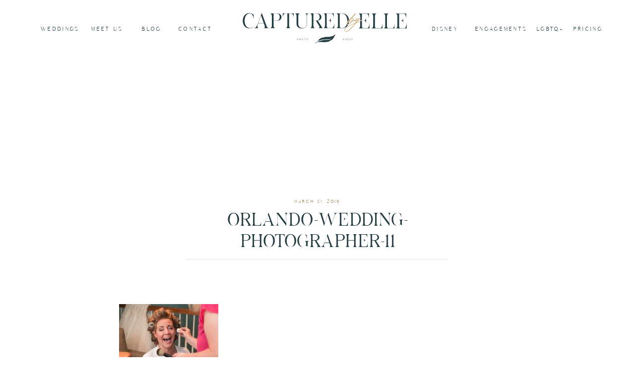

--- FILE ---
content_type: text/html; charset=UTF-8
request_url: https://capturedbyelle.com/orlando-wedding-photographer-porcher-house/orlando-wedding-photographer-11-2/
body_size: 19002
content:
<!DOCTYPE html>
<html lang="en-US" class="d">
<head>
<link rel="stylesheet" type="text/css" href="//lib.showit.co/engine/2.6.4/showit.css" />
<meta name='robots' content='index, follow, max-image-preview:large, max-snippet:-1, max-video-preview:-1' />
	<!-- Pixel Cat Facebook Pixel Code -->
	<script>
	!function(f,b,e,v,n,t,s){if(f.fbq)return;n=f.fbq=function(){n.callMethod?
	n.callMethod.apply(n,arguments):n.queue.push(arguments)};if(!f._fbq)f._fbq=n;
	n.push=n;n.loaded=!0;n.version='2.0';n.queue=[];t=b.createElement(e);t.async=!0;
	t.src=v;s=b.getElementsByTagName(e)[0];s.parentNode.insertBefore(t,s)}(window,
	document,'script','https://connect.facebook.net/en_US/fbevents.js' );
	fbq( 'init', '1668595220069393' );	</script>
	<!-- DO NOT MODIFY -->
	<!-- End Facebook Pixel Code -->
	
	<!-- This site is optimized with the Yoast SEO plugin v26.7 - https://yoast.com/wordpress/plugins/seo/ -->
	<title>Orlando-Wedding-Photographer-11 - Captured by Elle | Orlando Wedding Photographer &amp; Videographer</title>
	<link rel="canonical" href="https://capturedbyelle.com/orlando-wedding-photographer-porcher-house/orlando-wedding-photographer-11-2/" />
	<meta property="og:locale" content="en_US" />
	<meta property="og:type" content="article" />
	<meta property="og:title" content="Orlando-Wedding-Photographer-11 - Captured by Elle | Orlando Wedding Photographer &amp; Videographer" />
	<meta property="og:description" content="Top Orlando Wedding Photographer captures wedding at the historic porcher house in Cocoa, FL" />
	<meta property="og:url" content="https://capturedbyelle.com/orlando-wedding-photographer-porcher-house/orlando-wedding-photographer-11-2/" />
	<meta property="og:site_name" content="Captured by Elle | Orlando Wedding Photographer &amp; Videographer" />
	<meta property="article:publisher" content="http://www.facebook.com/capturedbyellephotography" />
	<meta property="article:modified_time" content="2016-03-31T15:32:53+00:00" />
	<meta property="og:image" content="https://capturedbyelle.com/orlando-wedding-photographer-porcher-house/orlando-wedding-photographer-11-2" />
	<meta property="og:image:width" content="733" />
	<meta property="og:image:height" content="1100" />
	<meta property="og:image:type" content="image/jpeg" />
	<meta name="twitter:card" content="summary_large_image" />
	<script type="application/ld+json" class="yoast-schema-graph">{"@context":"https://schema.org","@graph":[{"@type":"WebPage","@id":"https://capturedbyelle.com/orlando-wedding-photographer-porcher-house/orlando-wedding-photographer-11-2/","url":"https://capturedbyelle.com/orlando-wedding-photographer-porcher-house/orlando-wedding-photographer-11-2/","name":"Orlando-Wedding-Photographer-11 - Captured by Elle | Orlando Wedding Photographer &amp; Videographer","isPartOf":{"@id":"https://capturedbyelle.com/#website"},"primaryImageOfPage":{"@id":"https://capturedbyelle.com/orlando-wedding-photographer-porcher-house/orlando-wedding-photographer-11-2/#primaryimage"},"image":{"@id":"https://capturedbyelle.com/orlando-wedding-photographer-porcher-house/orlando-wedding-photographer-11-2/#primaryimage"},"thumbnailUrl":"https://capturedbyelle.com/wp-content/uploads/2016/03/Orlando-Wedding-Photographer-11-1.jpg","datePublished":"2016-03-31T15:31:31+00:00","dateModified":"2016-03-31T15:32:53+00:00","breadcrumb":{"@id":"https://capturedbyelle.com/orlando-wedding-photographer-porcher-house/orlando-wedding-photographer-11-2/#breadcrumb"},"inLanguage":"en-US","potentialAction":[{"@type":"ReadAction","target":["https://capturedbyelle.com/orlando-wedding-photographer-porcher-house/orlando-wedding-photographer-11-2/"]}]},{"@type":"ImageObject","inLanguage":"en-US","@id":"https://capturedbyelle.com/orlando-wedding-photographer-porcher-house/orlando-wedding-photographer-11-2/#primaryimage","url":"https://capturedbyelle.com/wp-content/uploads/2016/03/Orlando-Wedding-Photographer-11-1.jpg","contentUrl":"https://capturedbyelle.com/wp-content/uploads/2016/03/Orlando-Wedding-Photographer-11-1.jpg","width":733,"height":1100,"caption":"Top Orlando Wedding Photographer captures wedding at the historic porcher house in Cocoa, FL"},{"@type":"BreadcrumbList","@id":"https://capturedbyelle.com/orlando-wedding-photographer-porcher-house/orlando-wedding-photographer-11-2/#breadcrumb","itemListElement":[{"@type":"ListItem","position":1,"name":"Home","item":"https://capturedbyelle.com/"},{"@type":"ListItem","position":2,"name":"Wedding Photography | Porcher House, Cocoa","item":"https://capturedbyelle.com/orlando-wedding-photographer-porcher-house/"},{"@type":"ListItem","position":3,"name":"Orlando-Wedding-Photographer-11"}]},{"@type":"WebSite","@id":"https://capturedbyelle.com/#website","url":"https://capturedbyelle.com/","name":"Captured by Elle | Orlando Wedding Photographer &amp; Videographer","description":"Candid photography &amp; videography for fun loving people","potentialAction":[{"@type":"SearchAction","target":{"@type":"EntryPoint","urlTemplate":"https://capturedbyelle.com/?s={search_term_string}"},"query-input":{"@type":"PropertyValueSpecification","valueRequired":true,"valueName":"search_term_string"}}],"inLanguage":"en-US"}]}</script>
	<!-- / Yoast SEO plugin. -->


<link rel="alternate" type="application/rss+xml" title="Captured by Elle | Orlando Wedding Photographer &amp; Videographer &raquo; Feed" href="https://capturedbyelle.com/feed/" />
<link rel="alternate" type="application/rss+xml" title="Captured by Elle | Orlando Wedding Photographer &amp; Videographer &raquo; Comments Feed" href="https://capturedbyelle.com/comments/feed/" />
<script type="text/javascript">
/* <![CDATA[ */
window._wpemojiSettings = {"baseUrl":"https:\/\/s.w.org\/images\/core\/emoji\/16.0.1\/72x72\/","ext":".png","svgUrl":"https:\/\/s.w.org\/images\/core\/emoji\/16.0.1\/svg\/","svgExt":".svg","source":{"concatemoji":"https:\/\/capturedbyelle.com\/wp-includes\/js\/wp-emoji-release.min.js?ver=6.8.3"}};
/*! This file is auto-generated */
!function(s,n){var o,i,e;function c(e){try{var t={supportTests:e,timestamp:(new Date).valueOf()};sessionStorage.setItem(o,JSON.stringify(t))}catch(e){}}function p(e,t,n){e.clearRect(0,0,e.canvas.width,e.canvas.height),e.fillText(t,0,0);var t=new Uint32Array(e.getImageData(0,0,e.canvas.width,e.canvas.height).data),a=(e.clearRect(0,0,e.canvas.width,e.canvas.height),e.fillText(n,0,0),new Uint32Array(e.getImageData(0,0,e.canvas.width,e.canvas.height).data));return t.every(function(e,t){return e===a[t]})}function u(e,t){e.clearRect(0,0,e.canvas.width,e.canvas.height),e.fillText(t,0,0);for(var n=e.getImageData(16,16,1,1),a=0;a<n.data.length;a++)if(0!==n.data[a])return!1;return!0}function f(e,t,n,a){switch(t){case"flag":return n(e,"\ud83c\udff3\ufe0f\u200d\u26a7\ufe0f","\ud83c\udff3\ufe0f\u200b\u26a7\ufe0f")?!1:!n(e,"\ud83c\udde8\ud83c\uddf6","\ud83c\udde8\u200b\ud83c\uddf6")&&!n(e,"\ud83c\udff4\udb40\udc67\udb40\udc62\udb40\udc65\udb40\udc6e\udb40\udc67\udb40\udc7f","\ud83c\udff4\u200b\udb40\udc67\u200b\udb40\udc62\u200b\udb40\udc65\u200b\udb40\udc6e\u200b\udb40\udc67\u200b\udb40\udc7f");case"emoji":return!a(e,"\ud83e\udedf")}return!1}function g(e,t,n,a){var r="undefined"!=typeof WorkerGlobalScope&&self instanceof WorkerGlobalScope?new OffscreenCanvas(300,150):s.createElement("canvas"),o=r.getContext("2d",{willReadFrequently:!0}),i=(o.textBaseline="top",o.font="600 32px Arial",{});return e.forEach(function(e){i[e]=t(o,e,n,a)}),i}function t(e){var t=s.createElement("script");t.src=e,t.defer=!0,s.head.appendChild(t)}"undefined"!=typeof Promise&&(o="wpEmojiSettingsSupports",i=["flag","emoji"],n.supports={everything:!0,everythingExceptFlag:!0},e=new Promise(function(e){s.addEventListener("DOMContentLoaded",e,{once:!0})}),new Promise(function(t){var n=function(){try{var e=JSON.parse(sessionStorage.getItem(o));if("object"==typeof e&&"number"==typeof e.timestamp&&(new Date).valueOf()<e.timestamp+604800&&"object"==typeof e.supportTests)return e.supportTests}catch(e){}return null}();if(!n){if("undefined"!=typeof Worker&&"undefined"!=typeof OffscreenCanvas&&"undefined"!=typeof URL&&URL.createObjectURL&&"undefined"!=typeof Blob)try{var e="postMessage("+g.toString()+"("+[JSON.stringify(i),f.toString(),p.toString(),u.toString()].join(",")+"));",a=new Blob([e],{type:"text/javascript"}),r=new Worker(URL.createObjectURL(a),{name:"wpTestEmojiSupports"});return void(r.onmessage=function(e){c(n=e.data),r.terminate(),t(n)})}catch(e){}c(n=g(i,f,p,u))}t(n)}).then(function(e){for(var t in e)n.supports[t]=e[t],n.supports.everything=n.supports.everything&&n.supports[t],"flag"!==t&&(n.supports.everythingExceptFlag=n.supports.everythingExceptFlag&&n.supports[t]);n.supports.everythingExceptFlag=n.supports.everythingExceptFlag&&!n.supports.flag,n.DOMReady=!1,n.readyCallback=function(){n.DOMReady=!0}}).then(function(){return e}).then(function(){var e;n.supports.everything||(n.readyCallback(),(e=n.source||{}).concatemoji?t(e.concatemoji):e.wpemoji&&e.twemoji&&(t(e.twemoji),t(e.wpemoji)))}))}((window,document),window._wpemojiSettings);
/* ]]> */
</script>
<link rel='stylesheet' id='cornerstone-shortcodes-css' href='https://capturedbyelle.com/wp-content/plugins/cornerstone/assets/css/site/style.6f62d0f.css' type='text/css' media='all' />
<style id='wp-emoji-styles-inline-css' type='text/css'>

	img.wp-smiley, img.emoji {
		display: inline !important;
		border: none !important;
		box-shadow: none !important;
		height: 1em !important;
		width: 1em !important;
		margin: 0 0.07em !important;
		vertical-align: -0.1em !important;
		background: none !important;
		padding: 0 !important;
	}
</style>
<link rel='stylesheet' id='wp-block-library-css' href='https://capturedbyelle.com/wp-includes/css/dist/block-library/style.min.css?ver=6.8.3' type='text/css' media='all' />
<style id='classic-theme-styles-inline-css' type='text/css'>
/*! This file is auto-generated */
.wp-block-button__link{color:#fff;background-color:#32373c;border-radius:9999px;box-shadow:none;text-decoration:none;padding:calc(.667em + 2px) calc(1.333em + 2px);font-size:1.125em}.wp-block-file__button{background:#32373c;color:#fff;text-decoration:none}
</style>
<style id='global-styles-inline-css' type='text/css'>
:root{--wp--preset--aspect-ratio--square: 1;--wp--preset--aspect-ratio--4-3: 4/3;--wp--preset--aspect-ratio--3-4: 3/4;--wp--preset--aspect-ratio--3-2: 3/2;--wp--preset--aspect-ratio--2-3: 2/3;--wp--preset--aspect-ratio--16-9: 16/9;--wp--preset--aspect-ratio--9-16: 9/16;--wp--preset--color--black: #000000;--wp--preset--color--cyan-bluish-gray: #abb8c3;--wp--preset--color--white: #ffffff;--wp--preset--color--pale-pink: #f78da7;--wp--preset--color--vivid-red: #cf2e2e;--wp--preset--color--luminous-vivid-orange: #ff6900;--wp--preset--color--luminous-vivid-amber: #fcb900;--wp--preset--color--light-green-cyan: #7bdcb5;--wp--preset--color--vivid-green-cyan: #00d084;--wp--preset--color--pale-cyan-blue: #8ed1fc;--wp--preset--color--vivid-cyan-blue: #0693e3;--wp--preset--color--vivid-purple: #9b51e0;--wp--preset--gradient--vivid-cyan-blue-to-vivid-purple: linear-gradient(135deg,rgba(6,147,227,1) 0%,rgb(155,81,224) 100%);--wp--preset--gradient--light-green-cyan-to-vivid-green-cyan: linear-gradient(135deg,rgb(122,220,180) 0%,rgb(0,208,130) 100%);--wp--preset--gradient--luminous-vivid-amber-to-luminous-vivid-orange: linear-gradient(135deg,rgba(252,185,0,1) 0%,rgba(255,105,0,1) 100%);--wp--preset--gradient--luminous-vivid-orange-to-vivid-red: linear-gradient(135deg,rgba(255,105,0,1) 0%,rgb(207,46,46) 100%);--wp--preset--gradient--very-light-gray-to-cyan-bluish-gray: linear-gradient(135deg,rgb(238,238,238) 0%,rgb(169,184,195) 100%);--wp--preset--gradient--cool-to-warm-spectrum: linear-gradient(135deg,rgb(74,234,220) 0%,rgb(151,120,209) 20%,rgb(207,42,186) 40%,rgb(238,44,130) 60%,rgb(251,105,98) 80%,rgb(254,248,76) 100%);--wp--preset--gradient--blush-light-purple: linear-gradient(135deg,rgb(255,206,236) 0%,rgb(152,150,240) 100%);--wp--preset--gradient--blush-bordeaux: linear-gradient(135deg,rgb(254,205,165) 0%,rgb(254,45,45) 50%,rgb(107,0,62) 100%);--wp--preset--gradient--luminous-dusk: linear-gradient(135deg,rgb(255,203,112) 0%,rgb(199,81,192) 50%,rgb(65,88,208) 100%);--wp--preset--gradient--pale-ocean: linear-gradient(135deg,rgb(255,245,203) 0%,rgb(182,227,212) 50%,rgb(51,167,181) 100%);--wp--preset--gradient--electric-grass: linear-gradient(135deg,rgb(202,248,128) 0%,rgb(113,206,126) 100%);--wp--preset--gradient--midnight: linear-gradient(135deg,rgb(2,3,129) 0%,rgb(40,116,252) 100%);--wp--preset--font-size--small: 13px;--wp--preset--font-size--medium: 20px;--wp--preset--font-size--large: 36px;--wp--preset--font-size--x-large: 42px;--wp--preset--spacing--20: 0.44rem;--wp--preset--spacing--30: 0.67rem;--wp--preset--spacing--40: 1rem;--wp--preset--spacing--50: 1.5rem;--wp--preset--spacing--60: 2.25rem;--wp--preset--spacing--70: 3.38rem;--wp--preset--spacing--80: 5.06rem;--wp--preset--shadow--natural: 6px 6px 9px rgba(0, 0, 0, 0.2);--wp--preset--shadow--deep: 12px 12px 50px rgba(0, 0, 0, 0.4);--wp--preset--shadow--sharp: 6px 6px 0px rgba(0, 0, 0, 0.2);--wp--preset--shadow--outlined: 6px 6px 0px -3px rgba(255, 255, 255, 1), 6px 6px rgba(0, 0, 0, 1);--wp--preset--shadow--crisp: 6px 6px 0px rgba(0, 0, 0, 1);}:where(.is-layout-flex){gap: 0.5em;}:where(.is-layout-grid){gap: 0.5em;}body .is-layout-flex{display: flex;}.is-layout-flex{flex-wrap: wrap;align-items: center;}.is-layout-flex > :is(*, div){margin: 0;}body .is-layout-grid{display: grid;}.is-layout-grid > :is(*, div){margin: 0;}:where(.wp-block-columns.is-layout-flex){gap: 2em;}:where(.wp-block-columns.is-layout-grid){gap: 2em;}:where(.wp-block-post-template.is-layout-flex){gap: 1.25em;}:where(.wp-block-post-template.is-layout-grid){gap: 1.25em;}.has-black-color{color: var(--wp--preset--color--black) !important;}.has-cyan-bluish-gray-color{color: var(--wp--preset--color--cyan-bluish-gray) !important;}.has-white-color{color: var(--wp--preset--color--white) !important;}.has-pale-pink-color{color: var(--wp--preset--color--pale-pink) !important;}.has-vivid-red-color{color: var(--wp--preset--color--vivid-red) !important;}.has-luminous-vivid-orange-color{color: var(--wp--preset--color--luminous-vivid-orange) !important;}.has-luminous-vivid-amber-color{color: var(--wp--preset--color--luminous-vivid-amber) !important;}.has-light-green-cyan-color{color: var(--wp--preset--color--light-green-cyan) !important;}.has-vivid-green-cyan-color{color: var(--wp--preset--color--vivid-green-cyan) !important;}.has-pale-cyan-blue-color{color: var(--wp--preset--color--pale-cyan-blue) !important;}.has-vivid-cyan-blue-color{color: var(--wp--preset--color--vivid-cyan-blue) !important;}.has-vivid-purple-color{color: var(--wp--preset--color--vivid-purple) !important;}.has-black-background-color{background-color: var(--wp--preset--color--black) !important;}.has-cyan-bluish-gray-background-color{background-color: var(--wp--preset--color--cyan-bluish-gray) !important;}.has-white-background-color{background-color: var(--wp--preset--color--white) !important;}.has-pale-pink-background-color{background-color: var(--wp--preset--color--pale-pink) !important;}.has-vivid-red-background-color{background-color: var(--wp--preset--color--vivid-red) !important;}.has-luminous-vivid-orange-background-color{background-color: var(--wp--preset--color--luminous-vivid-orange) !important;}.has-luminous-vivid-amber-background-color{background-color: var(--wp--preset--color--luminous-vivid-amber) !important;}.has-light-green-cyan-background-color{background-color: var(--wp--preset--color--light-green-cyan) !important;}.has-vivid-green-cyan-background-color{background-color: var(--wp--preset--color--vivid-green-cyan) !important;}.has-pale-cyan-blue-background-color{background-color: var(--wp--preset--color--pale-cyan-blue) !important;}.has-vivid-cyan-blue-background-color{background-color: var(--wp--preset--color--vivid-cyan-blue) !important;}.has-vivid-purple-background-color{background-color: var(--wp--preset--color--vivid-purple) !important;}.has-black-border-color{border-color: var(--wp--preset--color--black) !important;}.has-cyan-bluish-gray-border-color{border-color: var(--wp--preset--color--cyan-bluish-gray) !important;}.has-white-border-color{border-color: var(--wp--preset--color--white) !important;}.has-pale-pink-border-color{border-color: var(--wp--preset--color--pale-pink) !important;}.has-vivid-red-border-color{border-color: var(--wp--preset--color--vivid-red) !important;}.has-luminous-vivid-orange-border-color{border-color: var(--wp--preset--color--luminous-vivid-orange) !important;}.has-luminous-vivid-amber-border-color{border-color: var(--wp--preset--color--luminous-vivid-amber) !important;}.has-light-green-cyan-border-color{border-color: var(--wp--preset--color--light-green-cyan) !important;}.has-vivid-green-cyan-border-color{border-color: var(--wp--preset--color--vivid-green-cyan) !important;}.has-pale-cyan-blue-border-color{border-color: var(--wp--preset--color--pale-cyan-blue) !important;}.has-vivid-cyan-blue-border-color{border-color: var(--wp--preset--color--vivid-cyan-blue) !important;}.has-vivid-purple-border-color{border-color: var(--wp--preset--color--vivid-purple) !important;}.has-vivid-cyan-blue-to-vivid-purple-gradient-background{background: var(--wp--preset--gradient--vivid-cyan-blue-to-vivid-purple) !important;}.has-light-green-cyan-to-vivid-green-cyan-gradient-background{background: var(--wp--preset--gradient--light-green-cyan-to-vivid-green-cyan) !important;}.has-luminous-vivid-amber-to-luminous-vivid-orange-gradient-background{background: var(--wp--preset--gradient--luminous-vivid-amber-to-luminous-vivid-orange) !important;}.has-luminous-vivid-orange-to-vivid-red-gradient-background{background: var(--wp--preset--gradient--luminous-vivid-orange-to-vivid-red) !important;}.has-very-light-gray-to-cyan-bluish-gray-gradient-background{background: var(--wp--preset--gradient--very-light-gray-to-cyan-bluish-gray) !important;}.has-cool-to-warm-spectrum-gradient-background{background: var(--wp--preset--gradient--cool-to-warm-spectrum) !important;}.has-blush-light-purple-gradient-background{background: var(--wp--preset--gradient--blush-light-purple) !important;}.has-blush-bordeaux-gradient-background{background: var(--wp--preset--gradient--blush-bordeaux) !important;}.has-luminous-dusk-gradient-background{background: var(--wp--preset--gradient--luminous-dusk) !important;}.has-pale-ocean-gradient-background{background: var(--wp--preset--gradient--pale-ocean) !important;}.has-electric-grass-gradient-background{background: var(--wp--preset--gradient--electric-grass) !important;}.has-midnight-gradient-background{background: var(--wp--preset--gradient--midnight) !important;}.has-small-font-size{font-size: var(--wp--preset--font-size--small) !important;}.has-medium-font-size{font-size: var(--wp--preset--font-size--medium) !important;}.has-large-font-size{font-size: var(--wp--preset--font-size--large) !important;}.has-x-large-font-size{font-size: var(--wp--preset--font-size--x-large) !important;}
:where(.wp-block-post-template.is-layout-flex){gap: 1.25em;}:where(.wp-block-post-template.is-layout-grid){gap: 1.25em;}
:where(.wp-block-columns.is-layout-flex){gap: 2em;}:where(.wp-block-columns.is-layout-grid){gap: 2em;}
:root :where(.wp-block-pullquote){font-size: 1.5em;line-height: 1.6;}
</style>
<link rel='stylesheet' id='pub-style-css' href='https://capturedbyelle.com/wp-content/themes/showit/pubs/0idk1uk_qz-xab9uma2zbw/20260115210615Sqd9a9g/assets/pub.css?ver=1768511180' type='text/css' media='all' />
<link rel='stylesheet' id='cs-css' href='https://capturedbyelle.com/wp-content/plugins/cornerstone/assets/css/site/plugin.6f62d0f.css' type='text/css' media='all' />
<style id='cs-inline-css' type='text/css'>
 @font-face{font-family:'FontAwesomePro';font-style:normal;font-weight:900;font-display:block;src:url('https://capturedbyelle.com/wp-content/plugins/cornerstone/assets/fonts/fa-solid-900.woff2') format('woff2'),url('https://capturedbyelle.com/wp-content/plugins/cornerstone/assets/fonts/fa-solid-900.woff') format('woff'),url('https://capturedbyelle.com/wp-content/plugins/cornerstone/assets/fonts/fa-solid-900.ttf') format('truetype');}[data-x-fa-pro-icon]{font-family:"FontAwesomePro" !important;}[data-x-fa-pro-icon]:before{content:attr(data-x-fa-pro-icon);}[data-x-icon],[data-x-icon-o],[data-x-icon-l],[data-x-icon-s],[data-x-icon-b],[data-x-fa-pro-icon],[class*="cs-fa-"]{display:inline-block;font-style:normal;font-weight:400;text-decoration:inherit;text-rendering:auto;-webkit-font-smoothing:antialiased;-moz-osx-font-smoothing:grayscale;}[data-x-icon].left,[data-x-icon-o].left,[data-x-icon-l].left,[data-x-icon-s].left,[data-x-icon-b].left,[data-x-fa-pro-icon].left,[class*="cs-fa-"].left{margin-right:0.5em;}[data-x-icon].right,[data-x-icon-o].right,[data-x-icon-l].right,[data-x-icon-s].right,[data-x-icon-b].right,[data-x-fa-pro-icon].right,[class*="cs-fa-"].right{margin-left:0.5em;}[data-x-icon]:before,[data-x-icon-o]:before,[data-x-icon-l]:before,[data-x-icon-s]:before,[data-x-icon-b]:before,[data-x-fa-pro-icon]:before,[class*="cs-fa-"]:before{line-height:1;}@font-face{font-family:'FontAwesome';font-style:normal;font-weight:900;font-display:block;src:url('https://capturedbyelle.com/wp-content/plugins/cornerstone/assets/fonts/fa-solid-900.woff2') format('woff2'),url('https://capturedbyelle.com/wp-content/plugins/cornerstone/assets/fonts/fa-solid-900.woff') format('woff'),url('https://capturedbyelle.com/wp-content/plugins/cornerstone/assets/fonts/fa-solid-900.ttf') format('truetype');}[data-x-icon],[data-x-icon-s],[data-x-icon][class*="cs-fa-"]{font-family:"FontAwesome" !important;font-weight:900;}[data-x-icon]:before,[data-x-icon][class*="cs-fa-"]:before{content:attr(data-x-icon);}[data-x-icon-s]:before{content:attr(data-x-icon-s);}@font-face{font-family:'FontAwesomeRegular';font-style:normal;font-weight:400;font-display:block;src:url('https://capturedbyelle.com/wp-content/plugins/cornerstone/assets/fonts/fa-regular-400.woff2') format('woff2'),url('https://capturedbyelle.com/wp-content/plugins/cornerstone/assets/fonts/fa-regular-400.woff') format('woff'),url('https://capturedbyelle.com/wp-content/plugins/cornerstone/assets/fonts/fa-regular-400.ttf') format('truetype');}@font-face{font-family:'FontAwesomePro';font-style:normal;font-weight:400;font-display:block;src:url('https://capturedbyelle.com/wp-content/plugins/cornerstone/assets/fonts/fa-regular-400.woff2') format('woff2'),url('https://capturedbyelle.com/wp-content/plugins/cornerstone/assets/fonts/fa-regular-400.woff') format('woff'),url('https://capturedbyelle.com/wp-content/plugins/cornerstone/assets/fonts/fa-regular-400.ttf') format('truetype');}[data-x-icon-o]{font-family:"FontAwesomeRegular" !important;}[data-x-icon-o]:before{content:attr(data-x-icon-o);}@font-face{font-family:'FontAwesomeLight';font-style:normal;font-weight:300;font-display:block;src:url('https://capturedbyelle.com/wp-content/plugins/cornerstone/assets/fonts/fa-light-300.woff2') format('woff2'),url('https://capturedbyelle.com/wp-content/plugins/cornerstone/assets/fonts/fa-light-300.woff') format('woff'),url('https://capturedbyelle.com/wp-content/plugins/cornerstone/assets/fonts/fa-light-300.ttf') format('truetype');}@font-face{font-family:'FontAwesomePro';font-style:normal;font-weight:300;font-display:block;src:url('https://capturedbyelle.com/wp-content/plugins/cornerstone/assets/fonts/fa-light-300.woff2') format('woff2'),url('https://capturedbyelle.com/wp-content/plugins/cornerstone/assets/fonts/fa-light-300.woff') format('woff'),url('https://capturedbyelle.com/wp-content/plugins/cornerstone/assets/fonts/fa-light-300.ttf') format('truetype');}[data-x-icon-l]{font-family:"FontAwesomeLight" !important;font-weight:300;}[data-x-icon-l]:before{content:attr(data-x-icon-l);}@font-face{font-family:'FontAwesomeBrands';font-style:normal;font-weight:normal;font-display:block;src:url('https://capturedbyelle.com/wp-content/plugins/cornerstone/assets/fonts/fa-brands-400.woff2') format('woff2'),url('https://capturedbyelle.com/wp-content/plugins/cornerstone/assets/fonts/fa-brands-400.woff') format('woff'),url('https://capturedbyelle.com/wp-content/plugins/cornerstone/assets/fonts/fa-brands-400.ttf') format('truetype');}[data-x-icon-b]{font-family:"FontAwesomeBrands" !important;}[data-x-icon-b]:before{content:attr(data-x-icon-b);}
</style>
<script type="text/javascript" src="https://capturedbyelle.com/wp-includes/js/jquery/jquery.min.js?ver=3.7.1" id="jquery-core-js"></script>
<script type="text/javascript" id="jquery-core-js-after">
/* <![CDATA[ */
$ = jQuery;
/* ]]> */
</script>
<script type="text/javascript" src="https://capturedbyelle.com/wp-includes/js/jquery/jquery-migrate.min.js?ver=3.4.1" id="jquery-migrate-js"></script>
<script type="text/javascript" src="https://capturedbyelle.com/wp-content/plugins/revslider/public/assets/js/rbtools.min.js?ver=6.5.14" async id="tp-tools-js"></script>
<script type="text/javascript" src="https://capturedbyelle.com/wp-content/plugins/revslider/public/assets/js/rs6.min.js?ver=6.5.14" async id="revmin-js"></script>
<script type="text/javascript" src="https://capturedbyelle.com/wp-content/themes/showit/pubs/0idk1uk_qz-xab9uma2zbw/20260115210615Sqd9a9g/assets/pub.js?ver=1768511180" id="pub-script-js"></script>
<link rel="https://api.w.org/" href="https://capturedbyelle.com/wp-json/" /><link rel="alternate" title="JSON" type="application/json" href="https://capturedbyelle.com/wp-json/wp/v2/media/3360" /><link rel="EditURI" type="application/rsd+xml" title="RSD" href="https://capturedbyelle.com/xmlrpc.php?rsd" />
<link rel='shortlink' href='https://capturedbyelle.com/?p=3360' />
<link rel="alternate" title="oEmbed (JSON)" type="application/json+oembed" href="https://capturedbyelle.com/wp-json/oembed/1.0/embed?url=https%3A%2F%2Fcapturedbyelle.com%2Forlando-wedding-photographer-porcher-house%2Forlando-wedding-photographer-11-2%2F" />
<link rel="alternate" title="oEmbed (XML)" type="text/xml+oembed" href="https://capturedbyelle.com/wp-json/oembed/1.0/embed?url=https%3A%2F%2Fcapturedbyelle.com%2Forlando-wedding-photographer-porcher-house%2Forlando-wedding-photographer-11-2%2F&#038;format=xml" />
<meta name="generator" content="Powered by Slider Revolution 6.5.14 - responsive, Mobile-Friendly Slider Plugin for WordPress with comfortable drag and drop interface." />
<link rel="icon" href="https://capturedbyelle.com/wp-content/uploads/2022/08/cropped-Captured-by-Elle-03-32x32.png" sizes="32x32" />
<link rel="icon" href="https://capturedbyelle.com/wp-content/uploads/2022/08/cropped-Captured-by-Elle-03-192x192.png" sizes="192x192" />
<link rel="apple-touch-icon" href="https://capturedbyelle.com/wp-content/uploads/2022/08/cropped-Captured-by-Elle-03-180x180.png" />
<meta name="msapplication-TileImage" content="https://capturedbyelle.com/wp-content/uploads/2022/08/cropped-Captured-by-Elle-03-270x270.png" />
<script>function setREVStartSize(e){
			//window.requestAnimationFrame(function() {
				window.RSIW = window.RSIW===undefined ? window.innerWidth : window.RSIW;
				window.RSIH = window.RSIH===undefined ? window.innerHeight : window.RSIH;
				try {
					var pw = document.getElementById(e.c).parentNode.offsetWidth,
						newh;
					pw = pw===0 || isNaN(pw) ? window.RSIW : pw;
					e.tabw = e.tabw===undefined ? 0 : parseInt(e.tabw);
					e.thumbw = e.thumbw===undefined ? 0 : parseInt(e.thumbw);
					e.tabh = e.tabh===undefined ? 0 : parseInt(e.tabh);
					e.thumbh = e.thumbh===undefined ? 0 : parseInt(e.thumbh);
					e.tabhide = e.tabhide===undefined ? 0 : parseInt(e.tabhide);
					e.thumbhide = e.thumbhide===undefined ? 0 : parseInt(e.thumbhide);
					e.mh = e.mh===undefined || e.mh=="" || e.mh==="auto" ? 0 : parseInt(e.mh,0);
					if(e.layout==="fullscreen" || e.l==="fullscreen")
						newh = Math.max(e.mh,window.RSIH);
					else{
						e.gw = Array.isArray(e.gw) ? e.gw : [e.gw];
						for (var i in e.rl) if (e.gw[i]===undefined || e.gw[i]===0) e.gw[i] = e.gw[i-1];
						e.gh = e.el===undefined || e.el==="" || (Array.isArray(e.el) && e.el.length==0)? e.gh : e.el;
						e.gh = Array.isArray(e.gh) ? e.gh : [e.gh];
						for (var i in e.rl) if (e.gh[i]===undefined || e.gh[i]===0) e.gh[i] = e.gh[i-1];
											
						var nl = new Array(e.rl.length),
							ix = 0,
							sl;
						e.tabw = e.tabhide>=pw ? 0 : e.tabw;
						e.thumbw = e.thumbhide>=pw ? 0 : e.thumbw;
						e.tabh = e.tabhide>=pw ? 0 : e.tabh;
						e.thumbh = e.thumbhide>=pw ? 0 : e.thumbh;
						for (var i in e.rl) nl[i] = e.rl[i]<window.RSIW ? 0 : e.rl[i];
						sl = nl[0];
						for (var i in nl) if (sl>nl[i] && nl[i]>0) { sl = nl[i]; ix=i;}
						var m = pw>(e.gw[ix]+e.tabw+e.thumbw) ? 1 : (pw-(e.tabw+e.thumbw)) / (e.gw[ix]);
						newh =  (e.gh[ix] * m) + (e.tabh + e.thumbh);
					}
					var el = document.getElementById(e.c);
					if (el!==null && el) el.style.height = newh+"px";
					el = document.getElementById(e.c+"_wrapper");
					if (el!==null && el) {
						el.style.height = newh+"px";
						el.style.display = "block";
					}
				} catch(e){
					console.log("Failure at Presize of Slider:" + e)
				}
			//});
		  };</script>
<style> #cs-content .x-accordion,#cs-content .x-alert,#cs-content .x-audio,#cs-content .x-author-box,#cs-content .x-base-margin,#cs-content .x-block-grid,#cs-content .x-card-outer,#cs-content .x-code,#cs-content .x-columnize,#cs-content .x-entry-share,#cs-content div.x-feature-box,#cs-content .x-feature-list,#cs-content .x-flexslider-shortcode-container,#cs-content .x-gap,#cs-content .x-img,#cs-content .x-map,#cs-content .x-promo,#cs-content .x-prompt,#cs-content .x-recent-posts,#cs-content .x-section,#cs-content .x-skill-bar,#cs-content .x-tab-content,#cs-content .x-video{margin-bottom:1.5em;}#cs-content .x-blockquote:not(.x-pullquote),#cs-content .x-callout,#cs-content .x-hr,#cs-content .x-pricing-table{margin-top:1.5em;margin-bottom:1.5em;}@media (max-width:766.98px){#cs-content .x-pullquote.left,#cs-content .x-pullquote.right{margin-top:1.5em;margin-bottom:1.5em;}}@media (max-width:479.98px){#cs-content .x-toc.left,#cs-content .x-toc.right{margin-bottom:1.5em;}}#cs-content .x-container.width{width:88%;}#cs-content .x-container.max{max-width:1200px;}#cs-content .x-accordion-heading .x-accordion-toggle.collapsed,#cs-content .x-nav-tabs > li > a,#cs-content .x-recent-posts .h-recent-posts,#cs-content .x-recent-posts .x-recent-posts-date{color:rgb(0,0,0);}#cs-content .x-accordion-heading .x-accordion-toggle.collapsed:hover,#cs-content .x-accordion-heading .x-accordion-toggle,#cs-content .x-nav-tabs > li > a:hover,#cs-content .x-nav-tabs > .active > a,#cs-content .x-nav-tabs > .active > a:hover,#cs-content .x-recent-posts a:hover .h-recent-posts{color:rgb(0,0,0);}#cs-content a.x-img-thumbnail:hover{border-color:rgb(0,0,0);}#cs-content .x-dropcap,#cs-content .x-highlight,#cs-content .x-pricing-column.featured h2,#cs-content .x-recent-posts .x-recent-posts-img:after{background-color:rgb(0,0,0);}#cs-content .x-btn{color:#ffffff;border-color:#ac1100;background-color:#ff2a13;border-width:3px;text-transform:uppercase;background-color:transparent;}#cs-content a.x-btn:hover{color:#ffffff;border-color:#600900;background-color:#ef2201;border-width:3px;text-transform:uppercase;background-color:transparent;}#cs-content .x-btn.x-btn-real,#cs-content .x-btn.x-btn-real:hover{margin-bottom:0.25em;text-shadow:0 0.075em 0.075em rgba(0,0,0,0.65);}#cs-content .x-btn.x-btn-real{box-shadow:0 0.25em 0 0 #a71000,0 4px 9px rgba(0,0,0,0.75);}#cs-content .x-btn.x-btn-real:hover{box-shadow:0 0.25em 0 0 #a71000,0 4px 9px rgba(0,0,0,0.75);}#cs-content .x-btn.x-btn-flat,#cs-content .x-btn.x-btn-flat:hover{margin-bottom:0;text-shadow:0 0.075em 0.075em rgba(0,0,0,0.65);box-shadow:none;}#cs-content .x-btn.x-btn-transparent,#cs-content .x-btn.x-btn-transparent:hover{margin-bottom:0;border-width:3px;text-shadow:none;text-transform:uppercase;background-color:transparent;box-shadow:none;}</style><script>
  (function(i,s,o,g,r,a,m){i['GoogleAnalyticsObject']=r;i[r]=i[r]||function(){
  (i[r].q=i[r].q||[]).push(arguments)},i[r].l=1*new Date();a=s.createElement(o),
  m=s.getElementsByTagName(o)[0];a.async=1;a.src=g;m.parentNode.insertBefore(a,m)
  })(window,document,'script','//www.google-analytics.com/analytics.js','ga');

  ga('create', 'UA-46625666-1', 'auto');
  ga('send', 'pageview');

</script>
<meta charset="UTF-8" />
<meta name="viewport" content="width=device-width, initial-scale=1" />
<link rel="icon" type="image/png" href="//static.showit.co/200/_rGw1ybOSkuY8XDo3mRH0g/174959/white_featured_on_icons-1.png" />
<link rel="preconnect" href="https://static.showit.co" />

<link rel="preconnect" href="https://fonts.googleapis.com">
<link rel="preconnect" href="https://fonts.gstatic.com" crossorigin>
<link href="https://fonts.googleapis.com/css?family=Raleway:regular" rel="stylesheet" type="text/css"/>
<style>
@font-face{font-family:Saudagar;src:url('//static.showit.co/file/dLNtA6fi7ueWeOEg0Mq7OQ/174959/saudagar.woff');}
@font-face{font-family:Angle Serif;src:url('//static.showit.co/file/ctEvI5ncR1GLA_Nd3Ku4iw/174959/angle.woff');}
@font-face{font-family:Bruney;src:url('//static.showit.co/file/HJRZWgzKsqGCnufipsIaRQ/174959/bruney.woff');}
@font-face{font-family:Lorsche Display;src:url('//static.showit.co/file/m0njKQG6QKaKOCSH7DOrrA/174959/lorschedisplay-regular.woff');}
</style>
<script id="init_data" type="application/json">
{"mobile":{"w":320},"desktop":{"w":1200,"defaultTrIn":{"type":"fade"},"defaultTrOut":{"type":"fade"},"bgFillType":"color","bgColor":"#000000:0"},"sid":"0idk1uk_qz-xab9uma2zbw","break":768,"assetURL":"//static.showit.co","contactFormId":"174959/306899","cfAction":"aHR0cHM6Ly9jbGllbnRzZXJ2aWNlLnNob3dpdC5jby9jb250YWN0Zm9ybQ==","sgAction":"aHR0cHM6Ly9jbGllbnRzZXJ2aWNlLnNob3dpdC5jby9zb2NpYWxncmlk","blockData":[{"slug":"header","visible":"a","states":[],"d":{"h":113,"w":1200,"locking":{"side":"st","scrollOffset":1},"bgFillType":"color","bgColor":"colors-7","bgMediaType":"none"},"m":{"h":77,"w":320,"locking":{"side":"st","scrollOffset":1},"bgFillType":"color","bgColor":"colors-7","bgMediaType":"none"}},{"slug":"post-title","visible":"a","states":[],"d":{"h":402,"w":1200,"locking":{"offset":100},"nature":"dH","bgFillType":"color","bgColor":"#FFFFFF","bgMediaType":"none"},"m":{"h":261,"w":320,"nature":"dH","bgFillType":"color","bgColor":"#FFFFFF","bgMediaType":"none"}},{"slug":"post-meta","visible":"a","states":[],"d":{"h":539,"w":1200,"nature":"dH","bgFillType":"color","bgColor":"#FFFFFF","bgMediaType":"none"},"m":{"h":339,"w":320,"nature":"dH","bgFillType":"color","bgColor":"#FFFFFF","bgMediaType":"none"}},{"slug":"pagination","visible":"a","states":[],"d":{"h":125,"w":1200,"nature":"dH","bgFillType":"color","bgColor":"#FFFFFF","bgMediaType":"none"},"m":{"h":126,"w":320,"nature":"dH","bgFillType":"color","bgColor":"#FFFFFF","bgMediaType":"none"}},{"slug":"follow","visible":"a","states":[],"d":{"h":230,"w":1200,"bgFillType":"color","bgColor":"colors-7","bgMediaType":"none"},"m":{"h":97,"w":320,"bgFillType":"color","bgColor":"colors-7","bgMediaType":"none"}},{"slug":"footer","visible":"a","states":[],"d":{"h":513,"w":1200,"bgFillType":"color","bgColor":"colors-5","bgMediaType":"none"},"m":{"h":307,"w":320,"bgFillType":"color","bgColor":"colors-5","bgMediaType":"none"}},{"slug":"color-block-bottom","visible":"a","states":[],"d":{"h":40,"w":1200,"bgFillType":"color","bgColor":"colors-0","bgMediaType":"none"},"m":{"h":53,"w":320,"bgFillType":"color","bgColor":"colors-0","bgMediaType":"none"}},{"slug":"mobile-nav","visible":"m","states":[],"d":{"h":200,"w":1200,"bgFillType":"color","bgColor":"colors-7","bgMediaType":"none"},"m":{"h":600,"w":320,"locking":{"side":"t"},"bgFillType":"color","bgColor":"colors-7:95","bgMediaType":"none"}}],"elementData":[{"type":"text","visible":"d","id":"header_0","blockId":"header","m":{"x":53,"y":41,"w":83,"h":21,"a":0},"d":{"x":42,"y":49,"w":69,"h":16,"a":0}},{"type":"icon","visible":"m","id":"header_1","blockId":"header","m":{"x":279,"y":24,"w":29,"h":29,"a":0},"d":{"x":1161,"y":37,"w":35,"h":35,"a":0},"pc":[{"type":"show","block":"mobile-nav"}]},{"type":"svg","visible":"a","id":"header_2","blockId":"header","m":{"x":54,"y":14,"w":212,"h":50,"a":0},"d":{"x":447,"y":17,"w":335,"h":80,"a":0},"c":{"key":"IWAe6SPnRGWLNCszUd1sew/174959/captured_by_elle-08.svg","aspect_ratio":5.08475}},{"type":"text","visible":"d","id":"header_3","blockId":"header","m":{"x":53,"y":41,"w":83,"h":21,"a":0},"d":{"x":143,"y":49,"w":67,"h":16,"a":0}},{"type":"text","visible":"d","id":"header_4","blockId":"header","m":{"x":53,"y":41,"w":83,"h":21,"a":0},"d":{"x":245,"y":49,"w":42,"h":16,"a":0}},{"type":"text","visible":"d","id":"header_5","blockId":"header","m":{"x":53,"y":41,"w":83,"h":21,"a":0},"d":{"x":1114,"y":49,"w":61,"h":16,"a":0}},{"type":"text","visible":"d","id":"header_6","blockId":"header","m":{"x":53,"y":41,"w":83,"h":21,"a":0},"d":{"x":320,"y":49,"w":68,"h":16,"a":0}},{"type":"text","visible":"d","id":"header_7","blockId":"header","m":{"x":53,"y":41,"w":83,"h":21,"a":0},"d":{"x":828,"y":49,"w":56,"h":16,"a":0}},{"type":"text","visible":"d","id":"header_8","blockId":"header","m":{"x":53,"y":41,"w":83,"h":21,"a":0},"d":{"x":918,"y":49,"w":98,"h":16,"a":0}},{"type":"text","visible":"d","id":"header_9","blockId":"header","m":{"x":53,"y":41,"w":83,"h":21,"a":0},"d":{"x":1042,"y":49,"w":49,"h":16,"a":0}},{"type":"graphic","visible":"a","id":"post-title_0","blockId":"post-title","m":{"x":27,"y":4,"w":267,"h":177,"a":0},"d":{"x":0,"y":0,"w":1200,"h":390,"a":0,"gs":{"s":50},"lockH":"s","lockV":"s"},"c":{"key":"6Jz_-NzEQsq11eVmPqw1sA/174959/orlando-engagement-photographer-bok-tower-1.jpg","aspect_ratio":1.50021}},{"type":"simple","visible":"d","id":"post-title_1","blockId":"post-title","m":{"x":21,"y":376,"w":278,"h":378,"a":0},"d":{"x":280,"y":255,"w":641,"h":123,"a":0,"lockV":"bs"}},{"type":"line","visible":"a","id":"post-title_2","blockId":"post-title","m":{"x":78,"y":730,"w":165,"a":0},"d":{"x":335,"y":364,"w":530,"h":1,"a":0,"trIn":{"cl":"fadeIn","d":1,"dl":"0"},"lockV":"b"}},{"type":"text","visible":"a","id":"post-title_3","blockId":"post-title","m":{"x":20,"y":211,"w":280,"h":9,"a":0},"d":{"x":350,"y":263,"w":500,"h":17,"a":0,"trIn":{"cl":"fadeIn","d":1,"dl":"0"}}},{"type":"text","visible":"a","id":"post-title_4","blockId":"post-title","m":{"x":20,"y":196,"w":280,"h":9,"a":0},"d":{"x":350,"y":286,"w":500,"h":17,"a":0,"trIn":{"cl":"fadeIn","d":1,"dl":"0"}}},{"type":"text","visible":"a","id":"post-title_5","blockId":"post-title","m":{"x":20,"y":232,"w":280,"h":23,"a":0},"d":{"x":308,"y":313,"w":584,"h":41,"a":0}},{"type":"text","visible":"a","id":"post-meta_0","blockId":"post-meta","m":{"x":20,"y":14,"w":280,"h":280,"a":0},"d":{"x":200,"y":53,"w":800,"h":407,"a":0}},{"type":"text","visible":"a","id":"pagination_0","blockId":"pagination","m":{"x":12,"y":25,"w":296,"h":38,"a":0},"d":{"x":641,"y":39,"w":500,"h":17,"a":0}},{"type":"text","visible":"a","id":"pagination_1","blockId":"pagination","m":{"x":12,"y":84,"w":296,"h":39,"a":0},"d":{"x":59,"y":39,"w":500,"h":17,"a":0}},{"type":"social","visible":"a","id":"follow_0","blockId":"follow","m":{"x":4,"y":41,"w":313,"h":73,"a":0},"d":{"x":50,"y":95,"w":1100,"h":178,"a":0}},{"type":"text","visible":"a","id":"follow_1","blockId":"follow","m":{"x":8,"y":21,"w":91,"h":17,"a":0},"d":{"x":57,"y":60,"w":204,"h":38,"a":0}},{"type":"line","visible":"a","id":"follow_2","blockId":"follow","m":{"x":103,"y":28,"w":115,"a":0},"d":{"x":267,"y":71,"w":679,"h":1,"a":0}},{"type":"icon","visible":"a","id":"follow_3","blockId":"follow","m":{"x":299,"y":21,"w":14,"h":14,"a":0},"d":{"x":1120,"y":60,"w":23,"h":23,"a":0}},{"type":"icon","visible":"a","id":"follow_4","blockId":"follow","m":{"x":228,"y":21,"w":14,"h":14,"a":0},"d":{"x":974,"y":60,"w":23,"h":23,"a":0}},{"type":"icon","visible":"a","id":"follow_5","blockId":"follow","m":{"x":244,"y":21,"w":14,"h":14,"a":0},"d":{"x":1008,"y":60,"w":23,"h":23,"a":0}},{"type":"icon","visible":"a","id":"follow_6","blockId":"follow","m":{"x":260,"y":21,"w":14,"h":14,"a":0},"d":{"x":1042,"y":60,"w":23,"h":23,"a":0}},{"type":"icon","visible":"a","id":"follow_7","blockId":"follow","m":{"x":279,"y":21,"w":14,"h":14,"a":0},"d":{"x":1080,"y":60,"w":23,"h":23,"a":0}},{"type":"svg","visible":"a","id":"footer_0","blockId":"footer","m":{"x":56,"y":35,"w":208,"h":110,"a":0},"d":{"x":457,"y":165,"w":287,"h":152,"a":0},"c":{"key":"y8krdfsVRsmYg0i9vlrcNA/174959/captured_by_elle-01.svg","aspect_ratio":1.88667}},{"type":"line","visible":"a","id":"footer_1","blockId":"footer","m":{"x":48,"y":164,"w":224,"a":0},"d":{"x":693,"y":472,"w":150,"h":1,"a":0}},{"type":"line","visible":"a","id":"footer_2","blockId":"footer","m":{"x":58,"y":274,"w":38,"a":0},"d":{"x":183,"y":111,"w":834,"h":1,"a":0}},{"type":"line","visible":"a","id":"footer_3","blockId":"footer","m":{"x":224,"y":274,"w":38,"a":0},"d":{"x":358,"y":472,"w":150,"h":1,"a":0}},{"type":"text","visible":"a","id":"footer_4","blockId":"footer","m":{"x":10,"y":182,"w":300,"h":64,"a":0},"d":{"x":50,"y":359,"w":1100,"h":53,"a":0}},{"type":"text","visible":"a","id":"footer_5","blockId":"footer","m":{"x":99,"y":266,"w":123,"h":19,"a":0},"d":{"x":530,"y":438,"w":140,"h":59,"a":0}},{"type":"text","visible":"d","id":"footer_6","blockId":"footer","m":{"x":95,"y":11,"w":130.2,"h":31,"a":0},"d":{"x":942,"y":73,"w":75,"h":18,"a":0}},{"type":"text","visible":"d","id":"footer_7","blockId":"footer","m":{"x":95,"y":11,"w":130.2,"h":31,"a":0},"d":{"x":182,"y":73,"w":48,"h":18,"a":0}},{"type":"text","visible":"d","id":"footer_8","blockId":"footer","m":{"x":95,"y":11,"w":130.2,"h":31,"a":0},"d":{"x":273,"y":73,"w":72,"h":18,"a":0}},{"type":"text","visible":"d","id":"footer_9","blockId":"footer","m":{"x":95,"y":11,"w":130.2,"h":31,"a":0},"d":{"x":388,"y":73,"w":97,"h":18,"a":0}},{"type":"text","visible":"d","id":"footer_10","blockId":"footer","m":{"x":95,"y":11,"w":130.2,"h":31,"a":0},"d":{"x":528,"y":73,"w":83,"h":18,"a":0}},{"type":"text","visible":"d","id":"footer_11","blockId":"footer","m":{"x":95,"y":11,"w":130.2,"h":31,"a":0},"d":{"x":761,"y":73,"w":50,"h":18,"a":0}},{"type":"text","visible":"d","id":"footer_12","blockId":"footer","m":{"x":95,"y":11,"w":130.2,"h":31,"a":0},"d":{"x":854,"y":73,"w":45,"h":18,"a":0}},{"type":"text","visible":"d","id":"footer_13","blockId":"footer","m":{"x":95,"y":11,"w":130.2,"h":31,"a":0},"d":{"x":655,"y":73,"w":63,"h":18,"a":0}},{"type":"text","visible":"a","id":"color-block-bottom_0","blockId":"color-block-bottom","m":{"x":12,"y":13,"w":297,"h":25,"a":0},"d":{"x":40,"y":14,"w":1120,"h":12,"a":0}},{"type":"simple","visible":"a","id":"mobile-nav_0","blockId":"mobile-nav","m":{"x":0,"y":0,"w":320,"h":60,"a":0},"d":{"x":488,"y":-110,"w":480,"h":80,"a":0}},{"type":"icon","visible":"m","id":"mobile-nav_1","blockId":"mobile-nav","m":{"x":279,"y":16,"w":29,"h":29,"a":0},"d":{"x":1161,"y":37,"w":35,"h":35,"a":0},"pc":[{"type":"hide","block":"mobile-nav"}]},{"type":"svg","visible":"a","id":"mobile-nav_2","blockId":"mobile-nav","m":{"x":150,"y":361,"w":178,"h":249,"a":0,"o":50},"d":{"x":550,"y":30,"w":100,"h":140,"a":0},"c":{"key":"HSff794FQoqppEmxXiCSyw/174959/captured_by_elle-48.svg","aspect_ratio":0.71333}},{"type":"svg","visible":"a","id":"mobile-nav_3","blockId":"mobile-nav","m":{"x":69,"y":12,"w":183,"h":37,"a":0},"d":{"x":452,"y":23,"w":296,"h":59,"a":0},"c":{"key":"IWAe6SPnRGWLNCszUd1sew/174959/captured_by_elle-08.svg","aspect_ratio":5.08475}},{"type":"text","visible":"a","id":"mobile-nav_4","blockId":"mobile-nav","m":{"x":53,"y":317,"w":191,"h":31,"a":0},"d":{"x":705,"y":84,"w":52,"h":26,"a":0},"pc":[{"type":"hide","block":"mobile-nav"}]},{"type":"text","visible":"a","id":"mobile-nav_5","blockId":"mobile-nav","m":{"x":53,"y":452,"w":125,"h":31,"a":0},"d":{"x":715,"y":94,"w":52,"h":26,"a":0},"pc":[{"type":"hide","block":"mobile-nav"}]},{"type":"text","visible":"a","id":"mobile-nav_6","blockId":"mobile-nav","m":{"x":51,"y":92,"w":191,"h":25,"a":0},"d":{"x":705,"y":84,"w":52,"h":26,"a":0},"pc":[{"type":"hide","block":"mobile-nav"}]},{"type":"text","visible":"a","id":"mobile-nav_7","blockId":"mobile-nav","m":{"x":53,"y":180,"w":125,"h":20,"a":0},"d":{"x":705,"y":84,"w":52,"h":26,"a":0},"pc":[{"type":"hide","block":"mobile-nav"}]},{"type":"text","visible":"a","id":"mobile-nav_8","blockId":"mobile-nav","m":{"x":51,"y":135,"w":191,"h":21,"a":0},"d":{"x":705,"y":84,"w":52,"h":26,"a":0},"pc":[{"type":"hide","block":"mobile-nav"}]},{"type":"text","visible":"a","id":"mobile-nav_9","blockId":"mobile-nav","m":{"x":53,"y":227,"w":191,"h":31,"a":0},"d":{"x":705,"y":84,"w":52,"h":26,"a":0},"pc":[{"type":"hide","block":"mobile-nav"}]},{"type":"text","visible":"a","id":"mobile-nav_10","blockId":"mobile-nav","m":{"x":53,"y":272,"w":191,"h":31,"a":0},"d":{"x":705,"y":84,"w":52,"h":26,"a":0},"pc":[{"type":"hide","block":"mobile-nav"}]},{"type":"text","visible":"a","id":"mobile-nav_11","blockId":"mobile-nav","m":{"x":53,"y":362,"w":191,"h":31,"a":0},"d":{"x":705,"y":84,"w":52,"h":26,"a":0},"pc":[{"type":"hide","block":"mobile-nav"}]},{"type":"text","visible":"a","id":"mobile-nav_12","blockId":"mobile-nav","m":{"x":53,"y":407,"w":191,"h":31,"a":0},"d":{"x":705,"y":84,"w":52,"h":26,"a":0},"pc":[{"type":"hide","block":"mobile-nav"}]}]}
</script>
<link
rel="stylesheet"
type="text/css"
href="https://cdnjs.cloudflare.com/ajax/libs/animate.css/3.4.0/animate.min.css"
/>


<script src="//lib.showit.co/engine/2.6.4/showit-lib.min.js"></script>
<script src="//lib.showit.co/engine/2.6.4/showit.min.js"></script>
<script>

function initPage(){

}
</script>

<style id="si-page-css">
html.m {background-color:rgba(0,0,0,0);}
html.d {background-color:rgba(0,0,0,0);}
.d .se:has(.st-primary) {border-radius:10px;box-shadow:2px 1px 6px rgba(35,61,67,0.5);opacity:1;overflow:hidden;transition-duration:0.5s;}
.d .st-primary {padding:10px 14px 10px 14px;border-width:0px;border-color:rgba(35,61,67,1);background-color:rgba(152,121,67,0.82);background-image:none;border-radius:inherit;transition-duration:0.5s;}
.d .st-primary span {color:rgba(3,7,8,1);font-family:'Saudagar';font-weight:400;font-style:normal;font-size:12px;text-align:center;text-transform:uppercase;letter-spacing:0.3em;line-height:1.4;transition-duration:0.5s;}
.d .se:has(.st-primary:hover), .d .se:has(.trigger-child-hovers:hover .st-primary) {}
.d .st-primary.se-button:hover, .d .trigger-child-hovers:hover .st-primary.se-button {background-color:rgba(35,61,67,0.88);background-image:none;transition-property:background-color,background-image;}
.d .st-primary.se-button:hover span, .d .trigger-child-hovers:hover .st-primary.se-button span {}
.m .se:has(.st-primary) {border-radius:10px;box-shadow:2px 1px 6px rgba(35,61,67,0.5);opacity:1;overflow:hidden;}
.m .st-primary {padding:10px 14px 10px 14px;border-width:0px;border-color:rgba(35,61,67,1);background-color:rgba(152,121,67,0.82);background-image:none;border-radius:inherit;}
.m .st-primary span {color:rgba(3,7,8,1);font-family:'Saudagar';font-weight:400;font-style:normal;font-size:10px;text-align:center;text-transform:uppercase;letter-spacing:0.3em;line-height:1.4;}
.d .se:has(.st-secondary) {border-radius:10px;box-shadow:none;opacity:1;overflow:hidden;transition-duration:0.5s;}
.d .st-secondary {padding:10px 14px 10px 14px;border-width:2px;border-color:rgba(3,7,8,1);background-color:rgba(0,0,0,0);background-image:none;border-radius:inherit;transition-duration:0.5s;}
.d .st-secondary span {color:rgba(3,7,8,1);font-family:'Lorsche Display';font-weight:400;font-style:normal;font-size:12px;text-align:center;text-transform:uppercase;letter-spacing:0.3em;line-height:1.4;transition-duration:0.5s;}
.d .se:has(.st-secondary:hover), .d .se:has(.trigger-child-hovers:hover .st-secondary) {}
.d .st-secondary.se-button:hover, .d .trigger-child-hovers:hover .st-secondary.se-button {border-color:rgba(3,7,8,0.7);background-color:rgba(0,0,0,0);background-image:none;transition-property:border-color,background-color,background-image;}
.d .st-secondary.se-button:hover span, .d .trigger-child-hovers:hover .st-secondary.se-button span {color:rgba(3,7,8,0.7);transition-property:color;}
.m .se:has(.st-secondary) {border-radius:10px;box-shadow:none;opacity:1;overflow:hidden;}
.m .st-secondary {padding:10px 14px 10px 14px;border-width:2px;border-color:rgba(3,7,8,1);background-color:rgba(0,0,0,0);background-image:none;border-radius:inherit;}
.m .st-secondary span {color:rgba(3,7,8,1);font-family:'Lorsche Display';font-weight:400;font-style:normal;font-size:8px;text-align:center;text-transform:uppercase;letter-spacing:0.3em;line-height:1.4;}
.d .st-d-title,.d .se-wpt h1 {color:rgba(152,121,67,1);line-height:1.2;letter-spacing:0em;font-size:38px;text-align:left;font-family:'Bruney';font-weight:400;font-style:normal;}
.d .se-wpt h1 {margin-bottom:30px;}
.d .st-d-title.se-rc a {color:rgba(152,121,67,1);}
.d .st-d-title.se-rc a:hover {text-decoration:underline;color:rgba(152,121,67,1);opacity:0.8;}
.m .st-m-title,.m .se-wpt h1 {color:rgba(152,121,67,1);line-height:1.2;letter-spacing:0em;font-size:22px;text-align:left;font-family:'Bruney';font-weight:400;font-style:normal;}
.m .se-wpt h1 {margin-bottom:20px;}
.m .st-m-title.se-rc a {color:rgba(152,121,67,1);}
.m .st-m-title.se-rc a:hover {text-decoration:underline;color:rgba(152,121,67,1);opacity:0.8;}
.d .st-d-heading,.d .se-wpt h2 {color:rgba(35,61,67,1);text-transform:uppercase;line-height:1.2;letter-spacing:0em;font-size:36px;text-align:center;font-family:'Angle Serif';font-weight:400;font-style:normal;}
.d .se-wpt h2 {margin-bottom:24px;}
.d .st-d-heading.se-rc a {color:rgba(35,61,67,1);}
.d .st-d-heading.se-rc a:hover {text-decoration:underline;color:rgba(35,61,67,1);opacity:0.8;}
.m .st-m-heading,.m .se-wpt h2 {color:rgba(35,61,67,1);text-transform:uppercase;line-height:1.2;letter-spacing:0em;font-size:24px;text-align:center;font-family:'Angle Serif';font-weight:400;font-style:normal;}
.m .se-wpt h2 {margin-bottom:20px;}
.m .st-m-heading.se-rc a {color:rgba(35,61,67,1);}
.m .st-m-heading.se-rc a:hover {text-decoration:underline;color:rgba(35,61,67,1);opacity:0.8;}
.d .st-d-subheading,.d .se-wpt h3 {color:rgba(152,121,67,1);text-transform:uppercase;line-height:1.4;letter-spacing:0.3em;font-size:12px;text-align:center;font-family:'Saudagar';font-weight:400;font-style:normal;}
.d .se-wpt h3 {margin-bottom:18px;}
.d .st-d-subheading.se-rc a {color:rgba(152,121,67,1);}
.d .st-d-subheading.se-rc a:hover {text-decoration:underline;color:rgba(152,121,67,1);opacity:0.8;}
.m .st-m-subheading,.m .se-wpt h3 {color:rgba(152,121,67,1);text-transform:uppercase;line-height:1.4;letter-spacing:0.3em;font-size:10px;text-align:center;font-family:'Saudagar';font-weight:400;font-style:normal;}
.m .se-wpt h3 {margin-bottom:18px;}
.m .st-m-subheading.se-rc a {color:rgba(152,121,67,1);}
.m .st-m-subheading.se-rc a:hover {text-decoration:underline;color:rgba(152,121,67,1);opacity:0.8;}
.d .st-d-paragraph {color:rgba(3,7,8,1);line-height:1.6;letter-spacing:0em;font-size:12px;text-align:justify;font-family:'Raleway';font-weight:400;font-style:normal;}
.d .se-wpt p {margin-bottom:16px;}
.d .st-d-paragraph.se-rc a {color:rgba(3,7,8,1);}
.d .st-d-paragraph.se-rc a:hover {text-decoration:underline;color:rgba(3,7,8,1);opacity:0.8;}
.m .st-m-paragraph {color:rgba(3,7,8,1);line-height:1.4;letter-spacing:0em;font-size:10px;text-align:justify;font-family:'Raleway';font-weight:400;font-style:normal;}
.m .se-wpt p {margin-bottom:16px;}
.m .st-m-paragraph.se-rc a {color:rgba(3,7,8,1);}
.m .st-m-paragraph.se-rc a:hover {text-decoration:underline;color:rgba(3,7,8,1);opacity:0.8;}
.sib-header {z-index:5;}
.m .sib-header {height:77px;}
.d .sib-header {height:113px;}
.m .sib-header .ss-bg {background-color:rgba(255,255,255,1);}
.d .sib-header .ss-bg {background-color:rgba(255,255,255,1);}
.d .sie-header_0:hover {opacity:1;transition-duration:0.5s;transition-property:opacity;}
.m .sie-header_0:hover {opacity:1;transition-duration:0.5s;transition-property:opacity;}
.d .sie-header_0 {left:42px;top:49px;width:69px;height:16px;transition-duration:0.5s;transition-property:opacity;}
.m .sie-header_0 {left:53px;top:41px;width:83px;height:21px;display:none;transition-duration:0.5s;transition-property:opacity;}
.d .sie-header_0-text:hover {color:rgba(152,121,67,1);}
.m .sie-header_0-text:hover {color:rgba(152,121,67,1);}
.d .sie-header_0-text {color:rgba(35,61,67,1);line-height:2;font-size:11px;transition-duration:0.5s;transition-property:color;}
.m .sie-header_0-text {transition-duration:0.5s;transition-property:color;}
.d .sie-header_1 {left:1161px;top:37px;width:35px;height:35px;display:none;}
.m .sie-header_1 {left:279px;top:24px;width:29px;height:29px;}
.d .sie-header_1 svg {fill:rgba(152,121,67,1);}
.m .sie-header_1 svg {fill:rgba(35,61,67,1);}
.d .sie-header_2 {left:447px;top:17px;width:335px;height:80px;}
.m .sie-header_2 {left:54px;top:14px;width:212px;height:50px;}
.d .sie-header_2 .se-img {background-repeat:no-repeat;background-position:50%;background-size:contain;border-radius:inherit;}
.m .sie-header_2 .se-img {background-repeat:no-repeat;background-position:50%;background-size:contain;border-radius:inherit;}
.d .sie-header_3:hover {opacity:1;transition-duration:0.5s;transition-property:opacity;}
.m .sie-header_3:hover {opacity:1;transition-duration:0.5s;transition-property:opacity;}
.d .sie-header_3 {left:143px;top:49px;width:67px;height:16px;transition-duration:0.5s;transition-property:opacity;}
.m .sie-header_3 {left:53px;top:41px;width:83px;height:21px;display:none;transition-duration:0.5s;transition-property:opacity;}
.d .sie-header_3-text:hover {color:rgba(152,121,67,1);}
.m .sie-header_3-text:hover {color:rgba(152,121,67,1);}
.d .sie-header_3-text {color:rgba(35,61,67,1);line-height:2;font-size:11px;transition-duration:0.5s;transition-property:color;}
.m .sie-header_3-text {transition-duration:0.5s;transition-property:color;}
.d .sie-header_4:hover {opacity:1;transition-duration:0.5s;transition-property:opacity;}
.m .sie-header_4:hover {opacity:1;transition-duration:0.5s;transition-property:opacity;}
.d .sie-header_4 {left:245px;top:49px;width:42px;height:16px;transition-duration:0.5s;transition-property:opacity;}
.m .sie-header_4 {left:53px;top:41px;width:83px;height:21px;display:none;transition-duration:0.5s;transition-property:opacity;}
.d .sie-header_4-text:hover {color:rgba(152,121,67,1);}
.m .sie-header_4-text:hover {color:rgba(152,121,67,1);}
.d .sie-header_4-text {color:rgba(35,61,67,1);line-height:2;font-size:11px;transition-duration:0.5s;transition-property:color;}
.m .sie-header_4-text {transition-duration:0.5s;transition-property:color;}
.d .sie-header_5:hover {opacity:1;transition-duration:0.5s;transition-property:opacity;}
.m .sie-header_5:hover {opacity:1;transition-duration:0.5s;transition-property:opacity;}
.d .sie-header_5 {left:1114px;top:49px;width:61px;height:16px;transition-duration:0.5s;transition-property:opacity;}
.m .sie-header_5 {left:53px;top:41px;width:83px;height:21px;display:none;transition-duration:0.5s;transition-property:opacity;}
.d .sie-header_5-text:hover {color:rgba(152,121,67,1);}
.m .sie-header_5-text:hover {color:rgba(152,121,67,1);}
.d .sie-header_5-text {color:rgba(35,61,67,1);line-height:2;font-size:11px;text-align:right;transition-duration:0.5s;transition-property:color;}
.m .sie-header_5-text {transition-duration:0.5s;transition-property:color;}
.d .sie-header_6:hover {opacity:1;transition-duration:0.5s;transition-property:opacity;}
.m .sie-header_6:hover {opacity:1;transition-duration:0.5s;transition-property:opacity;}
.d .sie-header_6 {left:320px;top:49px;width:68px;height:16px;transition-duration:0.5s;transition-property:opacity;}
.m .sie-header_6 {left:53px;top:41px;width:83px;height:21px;display:none;transition-duration:0.5s;transition-property:opacity;}
.d .sie-header_6-text:hover {color:rgba(152,121,67,1);}
.m .sie-header_6-text:hover {color:rgba(152,121,67,1);}
.d .sie-header_6-text {color:rgba(35,61,67,1);line-height:2;font-size:11px;transition-duration:0.5s;transition-property:color;}
.m .sie-header_6-text {transition-duration:0.5s;transition-property:color;}
.d .sie-header_7:hover {opacity:1;transition-duration:0.5s;transition-property:opacity;}
.m .sie-header_7:hover {opacity:1;transition-duration:0.5s;transition-property:opacity;}
.d .sie-header_7 {left:828px;top:49px;width:56px;height:16px;transition-duration:0.5s;transition-property:opacity;}
.m .sie-header_7 {left:53px;top:41px;width:83px;height:21px;display:none;transition-duration:0.5s;transition-property:opacity;}
.d .sie-header_7-text:hover {color:rgba(152,121,67,1);}
.m .sie-header_7-text:hover {color:rgba(152,121,67,1);}
.d .sie-header_7-text {color:rgba(35,61,67,1);line-height:2;font-size:11px;text-align:right;transition-duration:0.5s;transition-property:color;}
.m .sie-header_7-text {transition-duration:0.5s;transition-property:color;}
.d .sie-header_8:hover {opacity:1;transition-duration:0.5s;transition-property:opacity;}
.m .sie-header_8:hover {opacity:1;transition-duration:0.5s;transition-property:opacity;}
.d .sie-header_8 {left:918px;top:49px;width:98px;height:16px;transition-duration:0.5s;transition-property:opacity;}
.m .sie-header_8 {left:53px;top:41px;width:83px;height:21px;display:none;transition-duration:0.5s;transition-property:opacity;}
.d .sie-header_8-text:hover {color:rgba(152,121,67,1);}
.m .sie-header_8-text:hover {color:rgba(152,121,67,1);}
.d .sie-header_8-text {color:rgba(35,61,67,1);line-height:2;font-size:11px;text-align:right;transition-duration:0.5s;transition-property:color;}
.m .sie-header_8-text {transition-duration:0.5s;transition-property:color;}
.d .sie-header_9:hover {opacity:1;transition-duration:0.5s;transition-property:opacity;}
.m .sie-header_9:hover {opacity:1;transition-duration:0.5s;transition-property:opacity;}
.d .sie-header_9 {left:1042px;top:49px;width:49px;height:16px;transition-duration:0.5s;transition-property:opacity;}
.m .sie-header_9 {left:53px;top:41px;width:83px;height:21px;display:none;transition-duration:0.5s;transition-property:opacity;}
.d .sie-header_9-text:hover {color:rgba(152,121,67,1);}
.m .sie-header_9-text:hover {color:rgba(152,121,67,1);}
.d .sie-header_9-text {color:rgba(35,61,67,1);line-height:2;font-size:11px;text-align:right;transition-duration:0.5s;transition-property:color;}
.m .sie-header_9-text {transition-duration:0.5s;transition-property:color;}
.m .sib-post-title {height:261px;}
.d .sib-post-title {height:402px;}
.m .sib-post-title .ss-bg {background-color:rgba(255,255,255,1);}
.d .sib-post-title .ss-bg {background-color:rgba(255,255,255,1);}
.m .sib-post-title.sb-nm-dH .sc {height:261px;}
.d .sib-post-title.sb-nd-dH .sc {height:402px;}
.d .sie-post-title_0 {left:0px;top:0px;width:1200px;height:390px;}
.m .sie-post-title_0 {left:27px;top:4px;width:267px;height:177px;}
.d .sie-post-title_0 .se-img img {object-fit: cover;object-position: 50% 50%;border-radius: inherit;height: 100%;width: 100%;}
.m .sie-post-title_0 .se-img img {object-fit: cover;object-position: 50% 50%;border-radius: inherit;height: 100%;width: 100%;}
.d .sie-post-title_1 {left:280px;top:255px;width:641px;height:123px;}
.m .sie-post-title_1 {left:21px;top:376px;width:278px;height:378px;display:none;}
.d .sie-post-title_1 .se-simple:hover {}
.m .sie-post-title_1 .se-simple:hover {}
.d .sie-post-title_1 .se-simple {background-color:rgba(255,255,255,1);}
.m .sie-post-title_1 .se-simple {background-color:rgba(255,255,255,1);}
.d .sie-post-title_2 {left:335px;top:364px;width:530px;height:1px;}
.m .sie-post-title_2 {left:78px;top:730px;width:165px;height:1px;}
.se-line {width:auto;height:auto;}
.sie-post-title_2 svg {vertical-align:top;overflow:visible;pointer-events:none;box-sizing:content-box;}
.m .sie-post-title_2 svg {stroke:rgba(220,231,230,1);transform:scaleX(1);padding:0.5px;height:1px;width:165px;}
.d .sie-post-title_2 svg {stroke:rgba(220,231,230,1);transform:scaleX(1);padding:0.5px;height:1px;width:530px;}
.m .sie-post-title_2 line {stroke-linecap:butt;stroke-width:1;stroke-dasharray:none;pointer-events:all;}
.d .sie-post-title_2 line {stroke-linecap:butt;stroke-width:1;stroke-dasharray:none;pointer-events:all;}
.d .sie-post-title_3 {left:350px;top:263px;width:500px;height:17px;}
.m .sie-post-title_3 {left:20px;top:211px;width:280px;height:9px;}
.d .sie-post-title_3-text {color:rgba(152,121,67,1);line-height:1.7;font-size:9px;}
.m .sie-post-title_3-text {overflow:hidden;white-space:nowrap;}
.d .sie-post-title_4 {left:350px;top:286px;width:500px;height:17px;}
.m .sie-post-title_4 {left:20px;top:196px;width:280px;height:9px;}
.d .sie-post-title_4-text {color:rgba(152,121,67,1);line-height:1.7;font-size:9px;}
.d .sie-post-title_5 {left:308px;top:313px;width:584px;height:41px;}
.m .sie-post-title_5 {left:20px;top:232px;width:280px;height:23px;}
.m .sib-post-meta {height:339px;}
.d .sib-post-meta {height:539px;}
.m .sib-post-meta .ss-bg {background-color:rgba(255,255,255,1);}
.d .sib-post-meta .ss-bg {background-color:rgba(255,255,255,1);}
.m .sib-post-meta.sb-nm-dH .sc {height:339px;}
.d .sib-post-meta.sb-nd-dH .sc {height:539px;}
.d .sie-post-meta_0 {left:200px;top:53px;width:800px;height:407px;}
.m .sie-post-meta_0 {left:20px;top:14px;width:280px;height:280px;}
.d .sie-post-meta_0-text {line-height:1.8;font-size:14px;text-align:justify;}
.m .sie-post-meta_0-text {font-size:10px;}
.sib-pagination {z-index:3;}
.m .sib-pagination {height:126px;}
.d .sib-pagination {height:125px;}
.m .sib-pagination .ss-bg {background-color:rgba(255,255,255,1);}
.d .sib-pagination .ss-bg {background-color:rgba(255,255,255,1);}
.m .sib-pagination.sb-nm-dH .sc {height:126px;}
.d .sib-pagination.sb-nd-dH .sc {height:125px;}
.d .sie-pagination_0 {left:641px;top:39px;width:500px;height:17px;}
.m .sie-pagination_0 {left:12px;top:25px;width:296px;height:38px;}
.d .sie-pagination_0-text {color:rgba(35,61,67,1);line-height:1.8;font-size:9px;text-align:right;}
.m .sie-pagination_0-text {color:rgba(35,61,67,1);text-align:center;overflow:hidden;}
.d .sie-pagination_1 {left:59px;top:39px;width:500px;height:17px;}
.m .sie-pagination_1 {left:12px;top:84px;width:296px;height:39px;}
.d .sie-pagination_1-text {color:rgba(35,61,67,1);line-height:1.8;font-size:9px;text-align:left;}
.m .sie-pagination_1-text {color:rgba(35,61,67,1);text-align:center;overflow:hidden;}
.sib-follow {z-index:6;}
.m .sib-follow {height:97px;}
.d .sib-follow {height:230px;}
.m .sib-follow .ss-bg {background-color:rgba(255,255,255,1);}
.d .sib-follow .ss-bg {background-color:rgba(255,255,255,1);}
.d .sie-follow_0 {left:50px;top:95px;width:1100px;height:178px;}
.m .sie-follow_0 {left:4px;top:41px;width:313px;height:73px;}
.d .sie-follow_0 .sg-img-container {display:grid;justify-content:center;grid-template-columns:repeat(auto-fit, 178px);gap:5px;}
.d .sie-follow_0 .si-social-image {height:178px;width:178px;}
.m .sie-follow_0 .sg-img-container {display:grid;justify-content:center;grid-template-columns:repeat(auto-fit, 73px);gap:5px;}
.m .sie-follow_0 .si-social-image {height:73px;width:73px;}
.sie-follow_0 {overflow:hidden;}
.sie-follow_0 .si-social-grid {overflow:hidden;}
.sie-follow_0 img {border:none;object-fit:cover;max-height:100%;}
.d .sie-follow_1 {left:57px;top:60px;width:204px;height:38px;}
.m .sie-follow_1 {left:8px;top:21px;width:91px;height:17px;}
.d .sie-follow_1-text {color:rgba(152,121,67,1);line-height:0.8;font-size:37px;text-align:center;}
.m .sie-follow_1-text {line-height:0.8;font-size:15px;text-align:center;}
.d .sie-follow_2 {left:267px;top:71px;width:679px;height:1px;}
.m .sie-follow_2 {left:103px;top:28px;width:115px;height:1px;}
.sie-follow_2 svg {vertical-align:top;overflow:visible;pointer-events:none;box-sizing:content-box;}
.m .sie-follow_2 svg {stroke:rgba(152,121,67,1);transform:scaleX(1);padding:0.5px;height:1px;width:115px;}
.d .sie-follow_2 svg {stroke:rgba(152,121,67,1);transform:scaleX(1);padding:0.5px;height:1px;width:679px;}
.m .sie-follow_2 line {stroke-linecap:butt;stroke-width:1;stroke-dasharray:none;pointer-events:all;}
.d .sie-follow_2 line {stroke-linecap:butt;stroke-width:1;stroke-dasharray:none;pointer-events:all;}
.d .sie-follow_3 {left:1120px;top:60px;width:23px;height:23px;}
.m .sie-follow_3 {left:299px;top:21px;width:14px;height:14px;}
.d .sie-follow_3 svg {fill:rgba(152,121,67,1);}
.m .sie-follow_3 svg {fill:rgba(152,121,67,1);}
.d .sie-follow_4 {left:974px;top:60px;width:23px;height:23px;}
.m .sie-follow_4 {left:228px;top:21px;width:14px;height:14px;}
.d .sie-follow_4 svg {fill:rgba(152,121,67,1);}
.m .sie-follow_4 svg {fill:rgba(152,121,67,1);}
.d .sie-follow_5 {left:1008px;top:60px;width:23px;height:23px;}
.m .sie-follow_5 {left:244px;top:21px;width:14px;height:14px;}
.d .sie-follow_5 svg {fill:rgba(152,121,67,1);}
.m .sie-follow_5 svg {fill:rgba(152,121,67,1);}
.d .sie-follow_6 {left:1042px;top:60px;width:23px;height:23px;}
.m .sie-follow_6 {left:260px;top:21px;width:14px;height:14px;}
.d .sie-follow_6 svg {fill:rgba(152,121,67,1);}
.m .sie-follow_6 svg {fill:rgba(152,121,67,1);}
.d .sie-follow_7 {left:1080px;top:60px;width:23px;height:23px;}
.m .sie-follow_7 {left:279px;top:21px;width:14px;height:14px;}
.d .sie-follow_7 svg {fill:rgba(152,121,67,1);}
.m .sie-follow_7 svg {fill:rgba(152,121,67,1);}
.sib-footer {z-index:3;}
.m .sib-footer {height:307px;}
.d .sib-footer {height:513px;}
.m .sib-footer .ss-bg {background-color:rgba(245,244,243,1);}
.d .sib-footer .ss-bg {background-color:rgba(245,244,243,1);}
.d .sie-footer_0 {left:457px;top:165px;width:287px;height:152px;}
.m .sie-footer_0 {left:56px;top:35px;width:208px;height:110px;}
.d .sie-footer_0 .se-img {background-repeat:no-repeat;background-position:50%;background-size:contain;border-radius:inherit;}
.m .sie-footer_0 .se-img {background-repeat:no-repeat;background-position:50%;background-size:contain;border-radius:inherit;}
.d .sie-footer_1 {left:693px;top:472px;width:150px;height:1px;}
.m .sie-footer_1 {left:48px;top:164px;width:224px;height:1px;}
.sie-footer_1 svg {vertical-align:top;overflow:visible;pointer-events:none;box-sizing:content-box;}
.m .sie-footer_1 svg {stroke:rgba(35,61,67,0.5);transform:scaleX(1);padding:0.5px;height:1px;width:224px;}
.d .sie-footer_1 svg {stroke:rgba(152,121,67,1);transform:scaleX(1);padding:0.5px;height:1px;width:150px;}
.m .sie-footer_1 line {stroke-linecap:butt;stroke-width:1;stroke-dasharray:none;pointer-events:all;}
.d .sie-footer_1 line {stroke-linecap:butt;stroke-width:1;stroke-dasharray:none;pointer-events:all;}
.d .sie-footer_2 {left:183px;top:111px;width:834px;height:1px;}
.m .sie-footer_2 {left:58px;top:274px;width:38px;height:1px;}
.sie-footer_2 svg {vertical-align:top;overflow:visible;pointer-events:none;box-sizing:content-box;}
.m .sie-footer_2 svg {stroke:rgba(152,121,67,1);transform:scaleX(1);padding:0.5px;height:1px;width:38px;}
.d .sie-footer_2 svg {stroke:rgba(35,61,67,0.5);transform:scaleX(1);padding:0.5px;height:1px;width:834px;}
.m .sie-footer_2 line {stroke-linecap:butt;stroke-width:1;stroke-dasharray:none;pointer-events:all;}
.d .sie-footer_2 line {stroke-linecap:butt;stroke-width:1;stroke-dasharray:none;pointer-events:all;}
.d .sie-footer_3 {left:358px;top:472px;width:150px;height:1px;}
.m .sie-footer_3 {left:224px;top:274px;width:38px;height:1px;}
.sie-footer_3 svg {vertical-align:top;overflow:visible;pointer-events:none;box-sizing:content-box;}
.m .sie-footer_3 svg {stroke:rgba(152,121,67,1);transform:scaleX(1);padding:0.5px;height:1px;width:38px;}
.d .sie-footer_3 svg {stroke:rgba(152,121,67,1);transform:scaleX(1);padding:0.5px;height:1px;width:150px;}
.m .sie-footer_3 line {stroke-linecap:butt;stroke-width:1;stroke-dasharray:none;pointer-events:all;}
.d .sie-footer_3 line {stroke-linecap:butt;stroke-width:1;stroke-dasharray:none;pointer-events:all;}
.d .sie-footer_4 {left:50px;top:359px;width:1100px;height:53px;}
.m .sie-footer_4 {left:10px;top:182px;width:300px;height:64px;}
.d .sie-footer_4-text {color:rgba(35,61,67,1);line-height:1.8;font-size:14px;text-align:center;}
.m .sie-footer_4-text {font-size:9px;text-align:center;}
.d .sie-footer_5:hover {opacity:1;transition-duration:0.5s;transition-property:opacity;}
.m .sie-footer_5:hover {opacity:1;transition-duration:0.5s;transition-property:opacity;}
.d .sie-footer_5 {left:530px;top:438px;width:140px;height:59px;transition-duration:0.5s;transition-property:opacity;}
.m .sie-footer_5 {left:99px;top:266px;width:123px;height:19px;transition-duration:0.5s;transition-property:opacity;}
.d .sie-footer_5-text:hover {color:rgba(217,195,181,1);}
.m .sie-footer_5-text:hover {color:rgba(217,195,181,1);}
.d .sie-footer_5-text {color:rgba(152,121,67,1);text-transform:uppercase;font-size:28px;text-align:center;font-family:'Saudagar';font-weight:400;font-style:normal;transition-duration:0.5s;transition-property:color;}
.m .sie-footer_5-text {text-transform:uppercase;font-size:18px;text-align:center;font-family:'Saudagar';font-weight:400;font-style:normal;transition-duration:0.5s;transition-property:color;}
.d .sie-footer_6:hover {opacity:1;transition-duration:0.5s;transition-property:opacity;}
.m .sie-footer_6:hover {opacity:1;transition-duration:0.5s;transition-property:opacity;}
.d .sie-footer_6 {left:942px;top:73px;width:75px;height:18px;transition-duration:0.5s;transition-property:opacity;}
.m .sie-footer_6 {left:95px;top:11px;width:130.2px;height:31px;display:none;transition-duration:0.5s;transition-property:opacity;}
.d .sie-footer_6-text:hover {color:rgba(152,121,67,1);}
.m .sie-footer_6-text:hover {color:rgba(152,121,67,1);}
.d .sie-footer_6-text {color:rgba(35,61,67,1);line-height:1.6;letter-spacing:0.1em;font-size:11px;font-family:'Lorsche Display';font-weight:400;font-style:normal;transition-duration:0.5s;transition-property:color;}
.m .sie-footer_6-text {transition-duration:0.5s;transition-property:color;}
.d .sie-footer_7:hover {opacity:1;transition-duration:0.5s;transition-property:opacity;}
.m .sie-footer_7:hover {opacity:1;transition-duration:0.5s;transition-property:opacity;}
.d .sie-footer_7 {left:182px;top:73px;width:48px;height:18px;transition-duration:0.5s;transition-property:opacity;}
.m .sie-footer_7 {left:95px;top:11px;width:130.2px;height:31px;display:none;transition-duration:0.5s;transition-property:opacity;}
.d .sie-footer_7-text:hover {color:rgba(152,121,67,1);}
.m .sie-footer_7-text:hover {color:rgba(152,121,67,1);}
.d .sie-footer_7-text {color:rgba(35,61,67,1);line-height:1.6;letter-spacing:0.1em;font-size:11px;font-family:'Lorsche Display';font-weight:400;font-style:normal;transition-duration:0.5s;transition-property:color;}
.m .sie-footer_7-text {transition-duration:0.5s;transition-property:color;}
.d .sie-footer_8:hover {opacity:1;transition-duration:0.5s;transition-property:opacity;}
.m .sie-footer_8:hover {opacity:1;transition-duration:0.5s;transition-property:opacity;}
.d .sie-footer_8 {left:273px;top:73px;width:72px;height:18px;transition-duration:0.5s;transition-property:opacity;}
.m .sie-footer_8 {left:95px;top:11px;width:130.2px;height:31px;display:none;transition-duration:0.5s;transition-property:opacity;}
.d .sie-footer_8-text:hover {color:rgba(152,121,67,1);}
.m .sie-footer_8-text:hover {color:rgba(152,121,67,1);}
.d .sie-footer_8-text {color:rgba(35,61,67,1);line-height:1.6;letter-spacing:0.1em;font-size:11px;font-family:'Lorsche Display';font-weight:400;font-style:normal;transition-duration:0.5s;transition-property:color;}
.m .sie-footer_8-text {transition-duration:0.5s;transition-property:color;}
.d .sie-footer_9:hover {opacity:1;transition-duration:0.5s;transition-property:opacity;}
.m .sie-footer_9:hover {opacity:1;transition-duration:0.5s;transition-property:opacity;}
.d .sie-footer_9 {left:388px;top:73px;width:97px;height:18px;transition-duration:0.5s;transition-property:opacity;}
.m .sie-footer_9 {left:95px;top:11px;width:130.2px;height:31px;display:none;transition-duration:0.5s;transition-property:opacity;}
.d .sie-footer_9-text:hover {color:rgba(152,121,67,1);}
.m .sie-footer_9-text:hover {color:rgba(152,121,67,1);}
.d .sie-footer_9-text {color:rgba(35,61,67,1);line-height:1.6;letter-spacing:0.1em;font-size:11px;font-family:'Lorsche Display';font-weight:400;font-style:normal;transition-duration:0.5s;transition-property:color;}
.m .sie-footer_9-text {transition-duration:0.5s;transition-property:color;}
.d .sie-footer_10:hover {opacity:1;transition-duration:0.5s;transition-property:opacity;}
.m .sie-footer_10:hover {opacity:1;transition-duration:0.5s;transition-property:opacity;}
.d .sie-footer_10 {left:528px;top:73px;width:83px;height:18px;transition-duration:0.5s;transition-property:opacity;}
.m .sie-footer_10 {left:95px;top:11px;width:130.2px;height:31px;display:none;transition-duration:0.5s;transition-property:opacity;}
.d .sie-footer_10-text:hover {color:rgba(152,121,67,1);}
.m .sie-footer_10-text:hover {color:rgba(152,121,67,1);}
.d .sie-footer_10-text {color:rgba(35,61,67,1);line-height:1.6;letter-spacing:0.1em;font-size:11px;font-family:'Lorsche Display';font-weight:400;font-style:normal;transition-duration:0.5s;transition-property:color;}
.m .sie-footer_10-text {transition-duration:0.5s;transition-property:color;}
.d .sie-footer_11:hover {opacity:1;transition-duration:0.5s;transition-property:opacity;}
.m .sie-footer_11:hover {opacity:1;transition-duration:0.5s;transition-property:opacity;}
.d .sie-footer_11 {left:761px;top:73px;width:50px;height:18px;transition-duration:0.5s;transition-property:opacity;}
.m .sie-footer_11 {left:95px;top:11px;width:130.2px;height:31px;display:none;transition-duration:0.5s;transition-property:opacity;}
.d .sie-footer_11-text:hover {color:rgba(152,121,67,1);}
.m .sie-footer_11-text:hover {color:rgba(152,121,67,1);}
.d .sie-footer_11-text {color:rgba(35,61,67,1);line-height:1.6;letter-spacing:0.1em;font-size:11px;font-family:'Lorsche Display';font-weight:400;font-style:normal;transition-duration:0.5s;transition-property:color;}
.m .sie-footer_11-text {transition-duration:0.5s;transition-property:color;}
.d .sie-footer_12:hover {opacity:1;transition-duration:0.5s;transition-property:opacity;}
.m .sie-footer_12:hover {opacity:1;transition-duration:0.5s;transition-property:opacity;}
.d .sie-footer_12 {left:854px;top:73px;width:45px;height:18px;transition-duration:0.5s;transition-property:opacity;}
.m .sie-footer_12 {left:95px;top:11px;width:130.2px;height:31px;display:none;transition-duration:0.5s;transition-property:opacity;}
.d .sie-footer_12-text:hover {color:rgba(152,121,67,1);}
.m .sie-footer_12-text:hover {color:rgba(152,121,67,1);}
.d .sie-footer_12-text {color:rgba(35,61,67,1);line-height:1.6;letter-spacing:0.1em;font-size:11px;font-family:'Lorsche Display';font-weight:400;font-style:normal;transition-duration:0.5s;transition-property:color;}
.m .sie-footer_12-text {transition-duration:0.5s;transition-property:color;}
.d .sie-footer_13:hover {opacity:1;transition-duration:0.5s;transition-property:opacity;}
.m .sie-footer_13:hover {opacity:1;transition-duration:0.5s;transition-property:opacity;}
.d .sie-footer_13 {left:655px;top:73px;width:63px;height:18px;transition-duration:0.5s;transition-property:opacity;}
.m .sie-footer_13 {left:95px;top:11px;width:130.2px;height:31px;display:none;transition-duration:0.5s;transition-property:opacity;}
.d .sie-footer_13-text:hover {color:rgba(152,121,67,1);}
.m .sie-footer_13-text:hover {color:rgba(152,121,67,1);}
.d .sie-footer_13-text {color:rgba(35,61,67,1);line-height:1.6;letter-spacing:0.1em;font-size:11px;font-family:'Lorsche Display';font-weight:400;font-style:normal;transition-duration:0.5s;transition-property:color;}
.m .sie-footer_13-text {transition-duration:0.5s;transition-property:color;}
.m .sib-color-block-bottom {height:53px;}
.d .sib-color-block-bottom {height:40px;}
.m .sib-color-block-bottom .ss-bg {background-color:rgba(35,61,67,1);}
.d .sib-color-block-bottom .ss-bg {background-color:rgba(35,61,67,1);}
.d .sie-color-block-bottom_0 {left:40px;top:14px;width:1120px;height:12px;}
.m .sie-color-block-bottom_0 {left:12px;top:13px;width:297px;height:25px;}
.d .sie-color-block-bottom_0-text {color:rgba(255,255,255,1);line-height:2;letter-spacing:0.4em;font-size:6px;}
.m .sie-color-block-bottom_0-text {color:rgba(255,255,255,1);line-height:2;letter-spacing:0.2em;font-size:6px;}
.d .sie-color-block-bottom_0-text.se-rc a {color:rgba(255,255,255,1);text-decoration:none;}
.d .sie-color-block-bottom_0-text.se-rc a:hover {text-decoration:none;}
.m .sie-color-block-bottom_0-text.se-rc a {color:rgba(255,255,255,1);text-decoration:none;}
.m .sie-color-block-bottom_0-text.se-rc a:hover {text-decoration:none;}
.sib-mobile-nav {z-index:2;}
.m .sib-mobile-nav {height:600px;display:none;}
.d .sib-mobile-nav {height:200px;display:none;}
.m .sib-mobile-nav .ss-bg {background-color:rgba(255,255,255,0.95);}
.d .sib-mobile-nav .ss-bg {background-color:rgba(255,255,255,1);}
.d .sie-mobile-nav_0 {left:488px;top:-110px;width:480px;height:80px;}
.m .sie-mobile-nav_0 {left:0px;top:0px;width:320px;height:60px;}
.d .sie-mobile-nav_0 .se-simple:hover {}
.m .sie-mobile-nav_0 .se-simple:hover {}
.d .sie-mobile-nav_0 .se-simple {background-color:rgba(35,61,67,1);}
.m .sie-mobile-nav_0 .se-simple {background-color:rgba(255,255,255,1);}
.d .sie-mobile-nav_1 {left:1161px;top:37px;width:35px;height:35px;display:none;}
.m .sie-mobile-nav_1 {left:279px;top:16px;width:29px;height:29px;}
.d .sie-mobile-nav_1 svg {fill:rgba(152,121,67,1);}
.m .sie-mobile-nav_1 svg {fill:rgba(35,61,67,1);}
.d .sie-mobile-nav_2 {left:550px;top:30px;width:100px;height:140px;}
.m .sie-mobile-nav_2 {left:150px;top:361px;width:178px;height:249px;opacity:0.5;}
.d .sie-mobile-nav_2 .se-img {background-repeat:no-repeat;background-position:50%;background-size:contain;border-radius:inherit;}
.m .sie-mobile-nav_2 .se-img {background-repeat:no-repeat;background-position:50%;background-size:contain;border-radius:inherit;}
.d .sie-mobile-nav_3 {left:452px;top:23px;width:296px;height:59px;}
.m .sie-mobile-nav_3 {left:69px;top:12px;width:183px;height:37px;}
.d .sie-mobile-nav_3 .se-img {background-repeat:no-repeat;background-position:50%;background-size:contain;border-radius:inherit;}
.m .sie-mobile-nav_3 .se-img {background-repeat:no-repeat;background-position:50%;background-size:contain;border-radius:inherit;}
.d .sie-mobile-nav_4 {left:705px;top:84px;width:52px;height:26px;}
.m .sie-mobile-nav_4 {left:53px;top:317px;width:191px;height:31px;}
.m .sie-mobile-nav_4-text {color:rgba(35,61,67,1);font-size:10px;text-align:left;}
.d .sie-mobile-nav_5 {left:715px;top:94px;width:52px;height:26px;}
.m .sie-mobile-nav_5 {left:53px;top:452px;width:125px;height:31px;}
.m .sie-mobile-nav_5-text {color:rgba(35,61,67,1);font-size:10px;text-align:left;}
.d .sie-mobile-nav_6 {left:705px;top:84px;width:52px;height:26px;}
.m .sie-mobile-nav_6 {left:51px;top:92px;width:191px;height:25px;}
.m .sie-mobile-nav_6-text {color:rgba(35,61,67,1);font-size:10px;text-align:left;}
.d .sie-mobile-nav_7 {left:705px;top:84px;width:52px;height:26px;}
.m .sie-mobile-nav_7 {left:53px;top:180px;width:125px;height:20px;}
.m .sie-mobile-nav_7-text {color:rgba(35,61,67,1);font-size:10px;text-align:left;}
.d .sie-mobile-nav_8 {left:705px;top:84px;width:52px;height:26px;}
.m .sie-mobile-nav_8 {left:51px;top:135px;width:191px;height:21px;}
.m .sie-mobile-nav_8-text {color:rgba(35,61,67,1);font-size:10px;text-align:left;}
.d .sie-mobile-nav_9 {left:705px;top:84px;width:52px;height:26px;}
.m .sie-mobile-nav_9 {left:53px;top:227px;width:191px;height:31px;}
.m .sie-mobile-nav_9-text {color:rgba(35,61,67,1);font-size:10px;text-align:left;}
.d .sie-mobile-nav_10 {left:705px;top:84px;width:52px;height:26px;}
.m .sie-mobile-nav_10 {left:53px;top:272px;width:191px;height:31px;}
.m .sie-mobile-nav_10-text {color:rgba(35,61,67,1);font-size:10px;text-align:left;}
.d .sie-mobile-nav_11 {left:705px;top:84px;width:52px;height:26px;}
.m .sie-mobile-nav_11 {left:53px;top:362px;width:191px;height:31px;}
.m .sie-mobile-nav_11-text {color:rgba(35,61,67,1);font-size:10px;text-align:left;}
.d .sie-mobile-nav_12 {left:705px;top:84px;width:52px;height:26px;}
.m .sie-mobile-nav_12 {left:53px;top:407px;width:191px;height:31px;}
.m .sie-mobile-nav_12-text {color:rgba(35,61,67,1);font-size:10px;text-align:left;}

</style>

<!-- Meta Pixel Code -->
<script>
!function(f,b,e,v,n,t,s)
{if(f.fbq)return;n=f.fbq=function(){n.callMethod?
n.callMethod.apply(n,arguments):n.queue.push(arguments)};
if(!f._fbq)f._fbq=n;n.push=n;n.loaded=!0;n.version='2.0';
n.queue=[];t=b.createElement(e);t.async=!0;
t.src=v;s=b.getElementsByTagName(e)[0];
s.parentNode.insertBefore(t,s)}(window, document,'script',
'https://connect.facebook.net/en_US/fbevents.js');
fbq('init', '1668595220069393');
fbq('track', 'PageView');
</script>
<noscript><img height="1" width="1" style="display:none"
src="https://www.facebook.com/tr?id=1668595220069393&ev=PageView&noscript=1"/></noscript>
<!-- End Meta Pixel Code -->

</head>
<body data-rsssl=1 class="attachment wp-singular attachment-template-default single single-attachment postid-3360 attachmentid-3360 attachment-jpeg wp-embed-responsive wp-theme-showit wp-child-theme-showit cornerstone-v6_1_4">

<div id="si-sp" class="sp" data-wp-ver="2.9.3"><div id="header" data-bid="header" class="sb sib-header sb-lm sb-ld"><div class="ss-s ss-bg"><div class="sc" style="width:1200px"><a href="/orlando-wedding-photographer-videographer" target="_self" class="sie-header_0 se" data-sid="header_0"><nav class="se-t sie-header_0-text st-m-paragraph st-d-subheading">weddings</nav></a><div data-sid="header_1" class="sie-header_1 se se-pc"><div class="se-icon"><svg xmlns="http://www.w3.org/2000/svg" viewbox="0 0 512 512"><path d="M440,208H72a12,12,0,0,1,0-24H440a12,12,0,0,1,0,24Z"/><path d="M440,328H72a12,12,0,0,1,0-24H440a12,12,0,0,1,0,24Z"/></svg></div></div><a href="/" target="_self" class="sie-header_2 se" data-sid="header_2"><div style="width:100%;height:100%" data-img="header_2" class="se-img se-gr slzy"></div></a><a href="/about" target="_self" class="sie-header_3 se" data-sid="header_3"><nav class="se-t sie-header_3-text st-m-paragraph st-d-subheading">meet us</nav></a><a href="/blog" target="_self" class="sie-header_4 se" data-sid="header_4"><nav class="se-t sie-header_4-text st-m-paragraph st-d-subheading">blog</nav></a><a href="/orlando-wedding-pricing-guide" target="_blank" class="sie-header_5 se" data-sid="header_5"><nav class="se-t sie-header_5-text st-m-paragraph st-d-subheading">pricing</nav></a><a href="/contact" target="_self" class="sie-header_6 se" data-sid="header_6"><nav class="se-t sie-header_6-text st-m-paragraph st-d-subheading">contact</nav></a><a href="/disney-wedding-photographer-videographer" target="_self" class="sie-header_7 se" data-sid="header_7"><nav class="se-t sie-header_7-text st-m-paragraph st-d-subheading">disney</nav></a><a href="/orlando-engagement-proposal-photography" target="_self" class="sie-header_8 se" data-sid="header_8"><nav class="se-t sie-header_8-text st-m-paragraph st-d-subheading">ENGAGEMENTS</nav></a><a href="/orlando-lgbt-gay-wedding" target="_self" class="sie-header_9 se" data-sid="header_9"><nav class="se-t sie-header_9-text st-m-paragraph st-d-subheading">lgbtq+</nav></a></div></div></div><div id="postloopcontainer"><div id="post-title(1)" data-bid="post-title" class="sb sib-post-title sb-nm-dH sb-nd-dH"><div class="ss-s ss-bg"><div class="sc" style="width:1200px"><div data-sid="post-title_0" class="sie-post-title_0 se"><div style="width:100%;height:100%" data-img="post-title_0" class="se-img"></div></div><div data-sid="post-title_1" class="sie-post-title_1 se"><div class="se-simple"></div></div><div class="str-id" data-tran="post-title_2"><div data-sid="post-title_2" class="sie-post-title_2 se"><svg class="se-line"><line  data-d-strokelinecap="butt" data-d-linestyle="solid" data-d-thickness="1" data-d-rotatedwidth="530" data-d-rotatedheight="0" data-d-widthoffset="0" data-d-heightoffset="0" data-d-isround="false" data-d-rotation="0" data-d-roundedsolid="false" data-d-dotted="false" data-d-length="530" data-d-mirrorline="false" data-d-dashwidth="21" data-d-spacing="15" data-d-dasharrayvalue="none" data-m-strokelinecap="butt" data-m-linestyle="solid" data-m-thickness="1" data-m-rotatedwidth="165" data-m-rotatedheight="0" data-m-widthoffset="0" data-m-heightoffset="0" data-m-isround="false" data-m-rotation="0" data-m-roundedsolid="false" data-m-dotted="false" data-m-length="165" data-m-mirrorline="false" data-m-dashwidth="21" data-m-spacing="15" data-m-dasharrayvalue="none" x1="0" y1="0" x2="100%" y2="100%" /></svg></div></div><div class="str-id" data-tran="post-title_3"><div data-sid="post-title_3" class="sie-post-title_3 se"><h3 class="se-t sie-post-title_3-text st-m-subheading st-d-subheading se-wpt" data-secn="d"></h3></div></div><div class="str-id" data-tran="post-title_4"><div data-sid="post-title_4" class="sie-post-title_4 se"><h2 class="se-t sie-post-title_4-text st-m-subheading st-d-subheading se-wpt" data-secn="d">March 31, 2016</h2></div></div><div data-sid="post-title_5" class="sie-post-title_5 se"><h1 class="se-t sie-post-title_5-text st-m-heading st-d-heading se-wpt" data-secn="d">Orlando-Wedding-Photographer-11</h1></div></div></div></div><div id="post-meta(1)" data-bid="post-meta" class="sb sib-post-meta sb-nm-dH sb-nd-dH"><div class="ss-s ss-bg"><div class="sc" style="width:1200px"><div data-sid="post-meta_0" class="sie-post-meta_0 se"><div class="se-t sie-post-meta_0-text st-m-paragraph st-d-paragraph se-wpt se-rc se-wpt-pc"><p class="attachment"><a href='https://capturedbyelle.com/wp-content/uploads/2016/03/Orlando-Wedding-Photographer-11-1.jpg'><img fetchpriority="high" decoding="async" width="200" height="300" src="https://capturedbyelle.com/wp-content/uploads/2016/03/Orlando-Wedding-Photographer-11-1-200x300.jpg" class="attachment-medium size-medium" alt="Top Orlando Wedding Photographer captures wedding at the historic porcher house in Cocoa, FL" srcset="https://capturedbyelle.com/wp-content/uploads/2016/03/Orlando-Wedding-Photographer-11-1-200x300.jpg 200w, https://capturedbyelle.com/wp-content/uploads/2016/03/Orlando-Wedding-Photographer-11-1-682x1024.jpg 682w, https://capturedbyelle.com/wp-content/uploads/2016/03/Orlando-Wedding-Photographer-11-1-100x150.jpg 100w, https://capturedbyelle.com/wp-content/uploads/2016/03/Orlando-Wedding-Photographer-11-1.jpg 733w" sizes="(max-width: 200px) 100vw, 200px" /></a></p>
<p>Top Orlando Wedding Photographer captures wedding at the historic porcher house in Cocoa, FL</p>
</div></div></div></div></div></div><div id="pagination" data-bid="pagination" class="sb sib-pagination sb-nm-dH sb-nd-dH"><div class="ss-s ss-bg"><div class="sc" style="width:1200px"><div data-sid="pagination_0" class="sie-pagination_0 se"><nav class="se-t sie-pagination_0-text st-m-subheading st-d-subheading se-wpt" data-secn="d"></nav></div><div data-sid="pagination_1" class="sie-pagination_1 se"><nav class="se-t sie-pagination_1-text st-m-subheading st-d-subheading se-wpt" data-secn="d" data-wp-format="F j, Y">&laquo; <a href="https://capturedbyelle.com/orlando-wedding-photographer-porcher-house/" rel="prev">Wedding Photography | Porcher House, Cocoa</a></nav></div></div></div></div><div id="follow" data-bid="follow" class="sb sib-follow"><div class="ss-s ss-bg"><div class="sc" style="width:1200px"><div data-sid="follow_0" class="sie-follow_0 se"><div id="follow_0" class="si-social-grid" data-account="43cec43d-19c1-4d1a-9f42-9689ae6a1325" data-allow-video="1" data-allow-carousel="1" data-allow-image="1" data-allow-caption="1" data-has-fallback="true" data-m-gap="5" data-d-gap="5" data-m-rows="1" data-d-rows="1" data-m-calc-height="73" data-d-calc-height="178" data-fallback-images="[{&quot;title&quot;:&quot;AmyKevin-Pvw-CapturedbyElle-5&quot;,&quot;media_url&quot;:&quot;//static.showit.co/178/5u2xkugJnpUuyKxGyAgZHw/174959/amykevin-pvw-capturedbyelle-5.jpg&quot;,&quot;media_type&quot;:&quot;FALLBACK&quot;},{&quot;title&quot;:&quot;BreannaCooper-GrandFloridian-3.21.24-90&quot;,&quot;media_url&quot;:&quot;//static.showit.co/178/9MJi-Mot7vVl8emkVebSWA/174959/breannacooper-grandfloridian-3_21_24-90.jpg&quot;,&quot;media_type&quot;:&quot;FALLBACK&quot;},{&quot;title&quot;:&quot;MercedezJereme-Portraits-8.29.23-149&quot;,&quot;media_url&quot;:&quot;//static.showit.co/178/2uN0gvz60B5XuG_VD5d2rA/174959/mercedezjereme-portraits-8_29_23-149.jpg&quot;,&quot;media_type&quot;:&quot;FALLBACK&quot;},{&quot;title&quot;:&quot;KirstenCasie-Previews-CapturedbyElle-11.11.23-28&quot;,&quot;media_url&quot;:&quot;//static.showit.co/178/AnvXZchEVzzGwh4dK3CfJw/174959/kirstencasie-previews-capturedbyelle-11_11_23-28.jpg&quot;,&quot;media_type&quot;:&quot;FALLBACK&quot;},{&quot;title&quot;:&quot;MaggieMenqui-Reception-5.21.24-58&quot;,&quot;media_url&quot;:&quot;//static.showit.co/178/sMOXaqkT8pMUxxGrBUq0-w/174959/maggiemenqui-reception-5_21_24-58.jpg&quot;,&quot;media_type&quot;:&quot;FALLBACK&quot;},{&quot;title&quot;:&quot;KaitDan-Prep-10.23.23-20&quot;,&quot;media_url&quot;:&quot;//static.showit.co/178/EclFbs8Eugi6af8-hVjc2w/174959/kaitdan-prep-10_23_23-20.jpg&quot;,&quot;media_type&quot;:&quot;FALLBACK&quot;}]"><div class="sg-img-container"></div></div></div><a href="https://www.instagram.com/capturedbyellephoto/" target="_blank" class="sie-follow_1 se" data-sid="follow_1"><h1 class="se-t sie-follow_1-text st-m-title st-d-title">follow us</h1></a><div data-sid="follow_2" class="sie-follow_2 se"><svg class="se-line"><line  data-d-strokelinecap="butt" data-d-linestyle="solid" data-d-thickness="1" data-d-rotatedwidth="679" data-d-rotatedheight="0" data-d-widthoffset="0" data-d-heightoffset="0" data-d-isround="false" data-d-rotation="0" data-d-roundedsolid="false" data-d-dotted="false" data-d-length="679" data-d-mirrorline="false" data-d-dashwidth="21" data-d-spacing="15" data-d-dasharrayvalue="none" data-m-strokelinecap="butt" data-m-linestyle="solid" data-m-thickness="1" data-m-rotatedwidth="115" data-m-rotatedheight="0" data-m-widthoffset="0" data-m-heightoffset="0" data-m-isround="false" data-m-rotation="0" data-m-roundedsolid="false" data-m-dotted="false" data-m-length="115" data-m-mirrorline="false" data-m-dashwidth="21" data-m-spacing="15" data-m-dasharrayvalue="none" x1="0" y1="0" x2="100%" y2="100%" /></svg></div><a href="https://www.tiktok.com/@capturedbyelle" target="_blank" class="sie-follow_3 se" data-sid="follow_3"><div class="se-icon"><svg xmlns="http://www.w3.org/2000/svg" viewbox="0 0 512 512"><path d="M256,41C137.26,41,41,137.26,41,256s96.26,215,215,215,215-96.26,215-215S374.74,41,256,41Zm96.75,182.15a114.35,114.35,0,0,1-34.11-17.79V318.11c-.26,4.31-4,51.95-47.07,78.19-42.62,26-86.24,8.14-90.35,6.38a52.41,52.41,0,0,1-11.1-5.16c-1.43-.89-2.8-1.84-4.11-2.83a112.93,112.93,0,0,1-16-12.77,93.27,93.27,0,0,1-28.33-66A99.63,99.63,0,0,1,128,278.53c2.88-7.69,13.59-35,43.44-51.69,27.72-15.46,54.52-12,62.68-10.62-.07,4.28-.66,40-.87,53.55-2.76-.74-19.65-5-36.15,5.39-15.78,9.93-19.59,25.92-20.23,28.86-.81,3.7-2.46,9.9-1,17.76a40.61,40.61,0,0,0,10,19.55,48.54,48.54,0,0,0,7.15,6.69,57.27,57.27,0,0,0,6.77,4.27l0,0,0,0,.07,0c9.4,4.92,26.21,5.45,38.55-.55,17.05-8.28,26.35-27.36,26.32-38.69q-.31-105.6-.64-211.2l53.49-.31a41.07,41.07,0,0,0,1.69,12c.23.79.48,1.52.74,2.23,1,2.32,2.17,5,3.62,7.88.41.8,2,4,4,7.4q.74,1.25,1.53,2.52l.1.17c.15.25.31.5.47.75l.48.76A125.79,125.79,0,0,0,351,160.21c14,11.26,30,14.44,40,15.37.26,12.65.86,48,.95,53A114.45,114.45,0,0,1,352.75,223.15Z"/></svg></div></a><a href="https://www.instagram.com/capturedbyellephoto/" target="_blank" class="sie-follow_4 se" data-sid="follow_4"><div class="se-icon"><svg xmlns="http://www.w3.org/2000/svg" viewbox="0 0 512 512"><path d="M338,54.63H174c-62.72,0-114,51.32-114,114V343.33c0,62.72,51.32,114,114,114H338c62.72,0,114-51.32,114-114V168.67C452,105.94,400.68,54.63,338,54.63Zm83.91,288.71A84.24,84.24,0,0,1,338,427.24H174a84.24,84.24,0,0,1-83.91-83.91V168.67A84.24,84.24,0,0,1,174,84.76H338a84.24,84.24,0,0,1,83.91,83.91Z"/><path d="M255.77,148.18A107.94,107.94,0,1,0,363.71,256.13,107.94,107.94,0,0,0,255.77,148.18Zm-.52,178.71a70.68,70.68,0,1,1,70.68-70.68A70.68,70.68,0,0,1,255.25,326.9Z"/><circle cx="365.44" cy="146.5" r="25.56"/></svg></div></a><a href="https://www.facebook.com/capturedbyellephoto" target="_blank" class="sie-follow_5 se" data-sid="follow_5"><div class="se-icon"><svg xmlns="http://www.w3.org/2000/svg" viewbox="0 0 512 512"><path d="M288 192v-38.1c0-17.2 3.8-25.9 30.5-25.9H352V64h-55.9c-68.5 0-91.1 31.4-91.1 85.3V192h-45v64h45v192h83V256h56.4l7.6-64h-64z"/></svg></div></a><a href="https://www.youtube.com/c/Capturedbyelle" target="_blank" class="sie-follow_6 se" data-sid="follow_6"><div class="se-icon"><svg xmlns="http://www.w3.org/2000/svg" viewbox="0 0 512 512"><path d="M265 96c65.3 0 118.7 1.1 168.1 3.3h1.4c23.1 0 42 22 42 49.1v1.1l.1 1.1c2.3 34 3.4 69.3 3.4 104.9.1 35.6-1.1 70.9-3.4 104.9l-.1 1.1v1.1c0 13.8-4.7 26.6-13.4 36.1-7.8 8.6-18 13.4-28.6 13.4h-1.6c-52.9 2.5-108.8 3.8-166.4 3.8h-10.6.1-10.9c-57.8 0-113.7-1.3-166.2-3.7h-1.6c-10.6 0-20.7-4.8-28.5-13.4-8.6-9.5-13.4-22.3-13.4-36.1v-1.1l-.1-1.1c-2.4-34.1-3.5-69.4-3.3-104.7v-.2c-.1-35.3 1-70.5 3.3-104.6l.1-1.1v-1.1c0-27.2 18.8-49.3 41.9-49.3h1.4c49.5-2.3 102.9-3.3 168.2-3.3H265m0-32.2h-18c-57.6 0-114.2.8-169.6 3.3-40.8 0-73.9 36.3-73.9 81.3C1 184.4-.1 220 0 255.7c-.1 35.7.9 71.3 3.4 107 0 45 33.1 81.6 73.9 81.6 54.8 2.6 110.7 3.8 167.8 3.8h21.6c57.1 0 113-1.2 167.9-3.8 40.9 0 74-36.6 74-81.6 2.4-35.7 3.5-71.4 3.4-107.1.1-35.7-1-71.3-3.4-107.1 0-45-33.1-81.1-74-81.1C379.2 64.8 322.7 64 265 64z"/><path d="M207 353.8V157.4l145 98.2-145 98.2z"/></svg></div></a><a href="https://vimeo.com/capturedbyelle" target="_blank" class="sie-follow_7 se" data-sid="follow_7"><div class="se-icon"><svg xmlns="http://www.w3.org/2000/svg" viewbox="0 0 512 512"><path d="M466.8,157.75q-2.82,61.74-86.07,169Q294.67,438.87,235.1,438.87q-36.89,0-62.41-68.26-17-62.57-34.07-125.14Q119.68,177.24,98,177.22q-4.73,0-33.12,19.92L45,171.5q31.24-27.5,61.59-55,41.66-36.07,62.53-38,49.27-4.74,60.65,67.48,12.29,77.93,17.06,96.91,14.2,64.65,31.26,64.62,13.25,0,39.79-41.93t28.42-63.85q3.78-36.19-28.42-36.22-15.16,0-31.23,6.93,31.11-102.1,118.85-99.24Q470.53,75.13,466.8,157.75Z"/></svg></div></a></div></div></div><div id="footer" data-bid="footer" class="sb sib-footer"><div class="ss-s ss-bg"><div class="sc" style="width:1200px"><a href="/" target="_self" class="sie-footer_0 se" data-sid="footer_0"><div style="width:100%;height:100%" data-img="footer_0" class="se-img se-gr slzy"></div></a><div data-sid="footer_1" class="sie-footer_1 se"><svg class="se-line"><line  data-d-strokelinecap="butt" data-d-linestyle="solid" data-d-thickness="1" data-d-rotatedwidth="150" data-d-rotatedheight="0" data-d-widthoffset="0" data-d-heightoffset="0" data-d-isround="false" data-d-rotation="0" data-d-roundedsolid="false" data-d-dotted="false" data-d-length="150" data-d-mirrorline="false" data-d-dashwidth="21" data-d-spacing="15" data-d-dasharrayvalue="none" data-m-strokelinecap="butt" data-m-linestyle="solid" data-m-thickness="1" data-m-rotatedwidth="224" data-m-rotatedheight="0" data-m-widthoffset="0" data-m-heightoffset="0" data-m-isround="false" data-m-rotation="0" data-m-roundedsolid="false" data-m-dotted="false" data-m-length="224" data-m-mirrorline="false" data-m-dashwidth="21" data-m-spacing="15" data-m-dasharrayvalue="none" x1="0" y1="0" x2="100%" y2="100%" /></svg></div><div data-sid="footer_2" class="sie-footer_2 se"><svg class="se-line"><line  data-d-strokelinecap="butt" data-d-linestyle="solid" data-d-thickness="1" data-d-rotatedwidth="834" data-d-rotatedheight="0" data-d-widthoffset="0" data-d-heightoffset="0" data-d-isround="false" data-d-rotation="0" data-d-roundedsolid="false" data-d-dotted="false" data-d-length="834" data-d-mirrorline="false" data-d-dashwidth="21" data-d-spacing="15" data-d-dasharrayvalue="none" data-m-strokelinecap="butt" data-m-linestyle="solid" data-m-thickness="1" data-m-rotatedwidth="38" data-m-rotatedheight="0" data-m-widthoffset="0" data-m-heightoffset="0" data-m-isround="false" data-m-rotation="0" data-m-roundedsolid="false" data-m-dotted="false" data-m-length="38" data-m-mirrorline="false" data-m-dashwidth="21" data-m-spacing="15" data-m-dasharrayvalue="none" x1="0" y1="0" x2="100%" y2="100%" /></svg></div><div data-sid="footer_3" class="sie-footer_3 se"><svg class="se-line"><line  data-d-strokelinecap="butt" data-d-linestyle="solid" data-d-thickness="1" data-d-rotatedwidth="150" data-d-rotatedheight="0" data-d-widthoffset="0" data-d-heightoffset="0" data-d-isround="false" data-d-rotation="0" data-d-roundedsolid="false" data-d-dotted="false" data-d-length="150" data-d-mirrorline="false" data-d-dashwidth="21" data-d-spacing="15" data-d-dasharrayvalue="none" data-m-strokelinecap="butt" data-m-linestyle="solid" data-m-thickness="1" data-m-rotatedwidth="38" data-m-rotatedheight="0" data-m-widthoffset="0" data-m-heightoffset="0" data-m-isround="false" data-m-rotation="0" data-m-roundedsolid="false" data-m-dotted="false" data-m-length="38" data-m-mirrorline="false" data-m-dashwidth="21" data-m-spacing="15" data-m-dasharrayvalue="none" x1="0" y1="0" x2="100%" y2="100%" /></svg></div><div data-sid="footer_4" class="sie-footer_4 se"><h3 class="se-t sie-footer_4-text st-m-paragraph st-d-paragraph se-rc">Captured by Elle is a top rated Orlando wedding photography and videography team, serving hundreds of fun-loving couples since 2013. Providing expert posing direction, their style is timeless, candid and romantic. They are proud to support and capture same-sex/LGBTQIA+ weddings.</h3></div><a href="/contact" target="_self" class="sie-footer_5 se" data-sid="footer_5"><h1 class="se-t sie-footer_5-text st-m-title st-d-title">contact&nbsp; elle</h1></a><a href="/contact" target="_self" class="sie-footer_6 se" data-sid="footer_6"><h2 class="se-t sie-footer_6-text st-m-heading st-d-heading">contact</h2></a><a href="/" target="_self" class="sie-footer_7 se" data-sid="footer_7"><h2 class="se-t sie-footer_7-text st-m-heading st-d-heading">home</h2></a><a href="/about" target="_self" class="sie-footer_8 se" data-sid="footer_8"><h2 class="se-t sie-footer_8-text st-m-heading st-d-heading">meet us</h2></a><a href="/investment#proposals-intro" target="_self" class="sie-footer_9 se" data-sid="footer_9"><h2 class="se-t sie-footer_9-text st-m-heading st-d-heading">proposals</h2></a><a href="/investment" target="_self" class="sie-footer_10 se" data-sid="footer_10"><h2 class="se-t sie-footer_10-text st-m-heading st-d-heading">weddings</h2></a><a href="/orlando-wedding-pricing-guide" target="_blank" class="sie-footer_11 se" data-sid="footer_11"><h2 class="se-t sie-footer_11-text st-m-heading st-d-heading">pricing</h2></a><a href="/blog" target="_self" class="sie-footer_12 se" data-sid="footer_12"><h2 class="se-t sie-footer_12-text st-m-heading st-d-heading">blog</h2></a><a href="/lgbtq" target="_self" class="sie-footer_13 se" data-sid="footer_13"><h2 class="se-t sie-footer_13-text st-m-heading st-d-heading">lgbtq+</h2></a></div></div></div><div id="color-block-bottom" data-bid="color-block-bottom" class="sb sib-color-block-bottom"><div class="ss-s ss-bg"><div class="sc" style="width:1200px"><div data-sid="color-block-bottom_0" class="sie-color-block-bottom_0 se"><h3 class="se-t sie-color-block-bottom_0-text st-m-subheading st-d-subheading se-rc">2025 © CAPTURED BY ELLE&nbsp; |&nbsp; <a href="https://www.termsfeed.com/live/2d70556c-7610-4683-9dd4-c44a1c238454" target="_blank">Privacy Policy</a>&nbsp; |&nbsp; <a href="https://www.termsfeed.com/live/58efb189-f093-4586-bf85-11aef88e39bb" target="_blank">Terms and Conditions</a>&nbsp; |&nbsp; <a href="https://jashleyinnovations.com/" target="_blank">design by j. ashley innovations</a></h3></div></div></div></div><div id="mobile-nav" data-bid="mobile-nav" class="sb sib-mobile-nav sb-lm"><div class="ss-s ss-bg"><div class="sc" style="width:1200px"><div data-sid="mobile-nav_0" class="sie-mobile-nav_0 se"><div class="se-simple"></div></div><div data-sid="mobile-nav_1" class="sie-mobile-nav_1 se se-pc"><div class="se-icon"><svg xmlns="http://www.w3.org/2000/svg" viewbox="0 0 512 512"><polygon points="405 121.8 390.2 107 256 241.2 121.8 107 107 121.8 241.2 256 107 390.2 121.8 405 256 270.8 390.2 405 405 390.2 270.8 256 405 121.8"/></svg></div></div><div data-sid="mobile-nav_2" class="sie-mobile-nav_2 se"><div style="width:100%;height:100%" data-img="mobile-nav_2" class="se-img se-gr slzy"></div></div><a href="/" target="_self" class="sie-mobile-nav_3 se" data-sid="mobile-nav_3"><div style="width:100%;height:100%" data-img="mobile-nav_3" class="se-img se-gr slzy"></div></a><a href="/orlando-wedding-pricing-guide" target="_blank" class="sie-mobile-nav_4 se se-pc" data-sid="mobile-nav_4"><nav class="se-t sie-mobile-nav_4-text st-m-subheading st-d-paragraph">pricing</nav></a><a href="/" target="_self" class="sie-mobile-nav_5 se se-pc" data-sid="mobile-nav_5"><nav class="se-t sie-mobile-nav_5-text st-m-subheading st-d-paragraph">Home</nav></a><a href="/about" target="_self" class="sie-mobile-nav_6 se se-pc" data-sid="mobile-nav_6"><nav class="se-t sie-mobile-nav_6-text st-m-subheading st-d-paragraph">Meet Us</nav></a><a href="/disney-wedding-photographer-videographer" target="_self" class="sie-mobile-nav_7 se se-pc" data-sid="mobile-nav_7"><nav class="se-t sie-mobile-nav_7-text st-m-subheading st-d-paragraph">Disney</nav></a><a href="/orlando-wedding-photographer-videographer" target="_self" class="sie-mobile-nav_8 se se-pc" data-sid="mobile-nav_8"><nav class="se-t sie-mobile-nav_8-text st-m-subheading st-d-paragraph">Weddings</nav></a><a href="/orlando-engagement-proposal-photography" target="_self" class="sie-mobile-nav_9 se se-pc" data-sid="mobile-nav_9"><nav class="se-t sie-mobile-nav_9-text st-m-subheading st-d-paragraph">engagements</nav></a><a href="/orlando-lgbt-gay-wedding" target="_self" class="sie-mobile-nav_10 se se-pc" data-sid="mobile-nav_10"><nav class="se-t sie-mobile-nav_10-text st-m-subheading st-d-paragraph">LGBTQ+</nav></a><a href="/contact" target="_self" class="sie-mobile-nav_11 se se-pc" data-sid="mobile-nav_11"><nav class="se-t sie-mobile-nav_11-text st-m-subheading st-d-paragraph">contact</nav></a><a href="/blog" target="_self" class="sie-mobile-nav_12 se se-pc" data-sid="mobile-nav_12"><nav class="se-t sie-mobile-nav_12-text st-m-subheading st-d-paragraph">Blog</nav></a></div></div></div></div>


<!-- 0idk1uk_qz-xab9uma2zbw/20260115210615Sqd9a9g/0HL924nSV5 -->
<div id="cs-footer"></div>
		<script>
			window.RS_MODULES = window.RS_MODULES || {};
			window.RS_MODULES.modules = window.RS_MODULES.modules || {};
			window.RS_MODULES.waiting = window.RS_MODULES.waiting || [];
			window.RS_MODULES.defered = false;
			window.RS_MODULES.moduleWaiting = window.RS_MODULES.moduleWaiting || {};
			window.RS_MODULES.type = 'compiled';
		</script>
		<script type="speculationrules">
{"prefetch":[{"source":"document","where":{"and":[{"href_matches":"\/*"},{"not":{"href_matches":["\/wp-*.php","\/wp-admin\/*","\/wp-content\/uploads\/*","\/wp-content\/*","\/wp-content\/plugins\/*","\/wp-content\/themes\/showit\/pubs\/0idk1uk_qz-xab9uma2zbw\/20260115210615Sqd9a9g\/*","\/wp-content\/themes\/showit\/*","\/*\\?(.+)"]}},{"not":{"selector_matches":"a[rel~=\"nofollow\"]"}},{"not":{"selector_matches":".no-prefetch, .no-prefetch a"}}]},"eagerness":"conservative"}]}
</script>
<link rel='stylesheet' id='rs-plugin-settings-css' href='https://capturedbyelle.com/wp-content/plugins/revslider/public/assets/css/rs6.css?ver=6.5.14' type='text/css' media='all' />
<style id='rs-plugin-settings-inline-css' type='text/css'>
.tp-caption a{color:#ff7302;text-shadow:none;-webkit-transition:all 0.2s ease-out;-moz-transition:all 0.2s ease-out;-o-transition:all 0.2s ease-out;-ms-transition:all 0.2s ease-out}.tp-caption a:hover{color:#ffa902}
</style>
<script type="text/javascript" id="cornerstone-site-body-js-extra">
/* <![CDATA[ */
var csJsData = {"linkSelector":"#cs-content a[href*=\"#\"]"};
/* ]]> */
</script>
<script type="text/javascript" src="https://capturedbyelle.com/wp-content/plugins/cornerstone/assets/js/site/cs.6f62d0f.js" id="cornerstone-site-body-js"></script>
<script type="text/javascript" id="fca_pc_client_js-js-extra">
/* <![CDATA[ */
var fcaPcEvents = [];
var fcaPcPost = {"title":"Orlando-Wedding-Photographer-11","type":"attachment","id":"3360","categories":[]};
var fcaPcOptions = {"pixel_types":["Facebook Pixel"],"capis":[],"ajax_url":"https:\/\/capturedbyelle.com\/wp-admin\/admin-ajax.php","debug":"","edd_currency":"USD","nonce":"5e1b0bb528","utm_support":"","user_parameters":"","edd_enabled":"","edd_delay":"0","woo_enabled":"","woo_delay":"0","woo_order_cookie":"","video_enabled":""};
/* ]]> */
</script>
<script type="text/javascript" src="https://capturedbyelle.com/wp-content/plugins/facebook-conversion-pixel/pixel-cat.min.js?ver=3.2.0" id="fca_pc_client_js-js"></script>
<script type="text/javascript" src="https://capturedbyelle.com/wp-content/plugins/facebook-conversion-pixel/video.js?ver=6.8.3" id="fca_pc_video_js-js"></script>
</body>
</html>